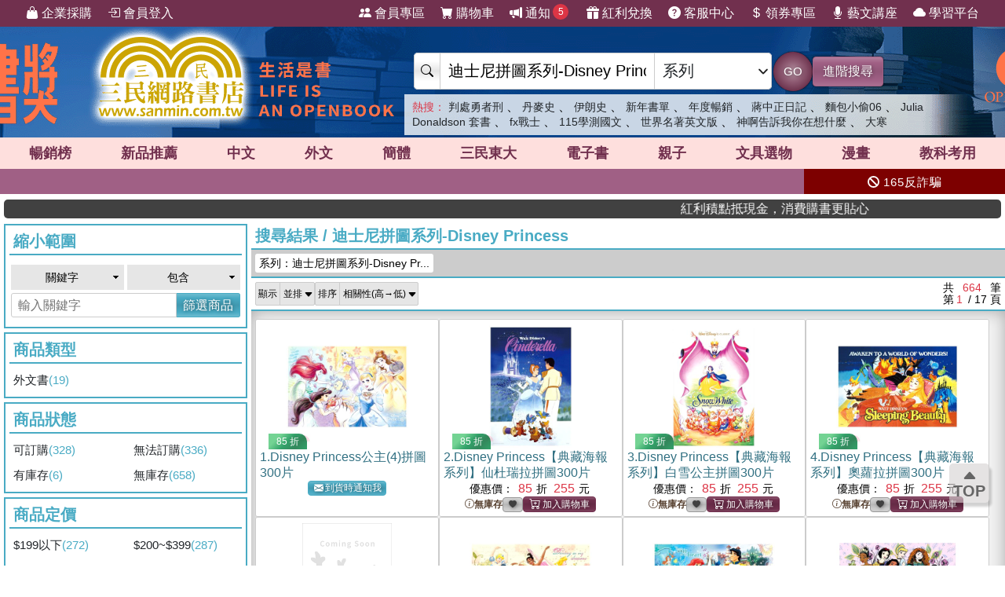

--- FILE ---
content_type: text/html; charset=utf-8
request_url: https://www.sanmin.com.tw/search?ct=SER&qu=%E8%BF%AA%E5%A3%AB%E5%B0%BC%E6%8B%BC%E5%9C%96%E7%B3%BB%E5%88%97-Disney%20Princess
body_size: 28988
content:
<!DOCTYPE html>

<html lang="zh-hant">
<head>
    <!--EC101-->
    <script>
        var ServerName = 'EC101';
    </script>
        <script>
            (function (w, d, s, l, i) {
                w[l] = w[l] || []; w[l].push({
                    'gtm.start':
                        new Date().getTime(), event: 'gtm.js'
                }); var f = d.getElementsByTagName(s)[0],
                    j = d.createElement(s), dl = l != 'dataLayer' ? '&l=' + l : ''; j.async = true; j.src =
                        'https://www.googletagmanager.com/gtm.js?id=' + i + dl; f.parentNode.insertBefore(j, f);
            })(window, document, 'script', 'sanminCrossDomain', 'GTM-KW5B62Q');


            //GA4 start
            (function (w, d, s, l, i) {
                w[l] = w[l] || []; w[l].push({
                    'gtm.start':
                        new Date().getTime(), event: 'gtm.js'
                }); var f = d.getElementsByTagName(s)[0],
                    j = d.createElement(s), dl = l != 'dataLayer' ? '&l=' + l : ''; j.async = true; j.src =
                        'https://www.googletagmanager.com/gtm.js?id=' + i + dl; f.parentNode.insertBefore(j, f);
            })(window, document, 'script', 'dataLayer', 'GTM-WRTLJFF');</script>
    <meta http-equiv="Content-Type" content="text/html; charset=utf-8" />
    <meta name="viewport" content="width=device-width, initial-scale=1.0 , minimum-scale=1, maximum-scale=1, viewport-fit=cover" />

    
    <meta http-equiv="Content-Language" content="zh-tw">
    <meta http-equiv="X-UA-Compatible" content="IE=edge" />
    <title>&#36842;&#22763;&#23612;&#25340;&#22294;&#31995;&#21015;-Disney Princess - &#19977;&#27665;&#32178;&#36335;&#26360;&#24215;</title>
    <meta name="keywords" content="&#36842;&#22763;&#23612;&#25340;&#22294;&#31995;&#21015;-Disney Princess">
    <meta name="description" content="&#25628;&#23563;&#32080;&#26524; - &#36842;&#22763;&#23612;&#25340;&#22294;&#31995;&#21015;-Disney Princess&#12290;&#19977;&#27665;&#32178;&#36335;&#26360;&#24215;&#25552;&#20379;&#32321;&#39636;&#12289;&#31777;&#39636;&#12289;&#22806;&#25991;&#26360;&#12289;&#25919;&#24220;/&#22823;&#23416;&#20986;&#29256;&#30334;&#33836;&#31278;&#26360;&#31821;&#12289;&#25991;&#20855;&#29983;&#27963;&#31150;&#21697;&#31561;&#36984;&#38917;&#36092;&#36023;&#65292;&#21450;&#20225;&#26989;&#25505;&#36092;&#12289;&#28023;&#22806;&#37197;&#36865;&#12289;&#36229;&#21830;&#21462;&#36008;&#31561;&#22810;&#27171;&#26381;&#21209;&#65292;&#35731;&#24859;&#26360;&#20154;&#30433;&#24773;&#24736;&#28216;&#26044;&#28961;&#28079;&#30340;&#26360;&#28023;&#12290;">
    <meta name="title" content="&#36842;&#22763;&#23612;&#25340;&#22294;&#31995;&#21015;-Disney Princess - &#19977;&#27665;&#32178;&#36335;&#26360;&#24215;" />
    <meta property="og:title" content="&#36842;&#22763;&#23612;&#25340;&#22294;&#31995;&#21015;-Disney Princess - &#19977;&#27665;&#32178;&#36335;&#26360;&#24215;" />
    <meta property="og:image" content="https://cdnec.sanmin.com.tw/images/logo512x256_bg.png" />
    <meta property="og:description" content="&#25628;&#23563;&#32080;&#26524; - &#36842;&#22763;&#23612;&#25340;&#22294;&#31995;&#21015;-Disney Princess&#12290;&#19977;&#27665;&#32178;&#36335;&#26360;&#24215;&#25552;&#20379;&#32321;&#39636;&#12289;&#31777;&#39636;&#12289;&#22806;&#25991;&#26360;&#12289;&#25919;&#24220;/&#22823;&#23416;&#20986;&#29256;&#30334;&#33836;&#31278;&#26360;&#31821;&#12289;&#25991;&#20855;&#29983;&#27963;&#31150;&#21697;&#31561;&#36984;&#38917;&#36092;&#36023;&#65292;&#21450;&#20225;&#26989;&#25505;&#36092;&#12289;&#28023;&#22806;&#37197;&#36865;&#12289;&#36229;&#21830;&#21462;&#36008;&#31561;&#22810;&#27171;&#26381;&#21209;&#65292;&#35731;&#24859;&#26360;&#20154;&#30433;&#24773;&#24736;&#28216;&#26044;&#28961;&#28079;&#30340;&#26360;&#28023;&#12290;" />
    <meta property="og:site_name" content="三民網路書店">
    <meta property="og:type" content="product">
    <meta property="fb:app_id" content="127530673941764" />
    <meta property="og:url" content="https://www.sanmin.com.tw/search?ser=&#36842;&#22763;&#23612;&#25340;&#22294;&#31995;&#21015;-Disney Princess">
    <meta name="theme-color" content="#71304e">
    


    <link rel="canonical" href="https://www.sanmin.com.tw/search?ser=&#36842;&#22763;&#23612;&#25340;&#22294;&#31995;&#21015;-Disney Princess">
    <link rel="shortcut icon" href="/sanmin.ico" type="image/x-icon" />


    <link href="//cdnec.sanmin.com.tw/images/apple-icon-144x144.png" rel="apple-touch-icon" sizes="144x144" />
    <link href="//cdnec.sanmin.com.tw/images/apple-touch-icon-precomposed.png" rel="apple-touch-icon" sizes="144x144" />
    <link rel="apple-touch-startup-image" href="//cdnec.sanmin.com.tw/images/logo512x512.png">

        <link rel="manifest" href="/file/manifest.json">



    <link rel="stylesheet" type="text/css" href="/css/rwd/index.min.css?v=20150507" />

    <link href="/css/rwd/search.css?v=20150507" rel="stylesheet">


    <link href="/scripts/swiper/swiper.min.css?v=20150507" rel="stylesheet" />

    <link rel="stylesheet" href="https://cdn.jsdelivr.net/npm/bootstrap-icons@1.11.0/font/bootstrap-icons.css" />
    <link rel="stylesheet" href="https://cdnjs.cloudflare.com/ajax/libs/font-awesome/6.4.0/css/all.min.css">

    <script src="/scripts/jquery-3.3.1.min.js"></script>

    <script src="/scripts/jquery-1.12.2.min.js"></script>

    <link href="/content/bootstrap.min.css" rel="stylesheet">
    <script src="/scripts/bootstrap.bundle.min.js"></script>



    <link rel="stylesheet" type="text/css" href="/css/sanminstyle.min.css?v=20150507">

    <script src="/bundles/modernizr?v=y-OkCB4hx16IFpwpA_jQzKGgH8SuShPlzPA-enZXywg1"></script>






        <script>
            //Google Ads GTM
            (function (w, d, s, l, i) {
                w[l] = w[l] || []; w[l].push({
                    'gtm.start':
                        new Date().getTime(), event: 'gtm.js'
                }); var f = d.getElementsByTagName(s)[0],
                    j = d.createElement(s), dl = l != 'dataLayer' ? '&l=' + l : ''; j.async = true; j.src =
                        'https://www.googletagmanager.com/gtm.js?id=' + i + dl; f.parentNode.insertBefore(j, f);
            })(window, document, 'script', 'dataLayer', 'GTM-M6JLBWT');
        </script>


    <script src="https://unpkg.com/vue@3.4.4/dist/vue.global.js"></script>
</head>
<body class="bg-white">


        <!-- Google Tag Manager (noscript) -->
        <noscript>
            <iframe src="https://www.googletagmanager.com/ns.html?id=GTM-KW5B62Q"
                    height="0" width="0" style="display:none;visibility:hidden"></iframe>
        </noscript>
        <noscript>
            <iframe src="https://www.googletagmanager.com/ns.html?id=GTM-KDZ6V9D"
                    height="0" width="0" style="display:none;visibility:hidden"></iframe>
        </noscript>
        <!-- End Google Tag Manager (noscript) -->




    <div class="SearchTip"><ul class="TipWord"></ul></div>
    <div class="ImgTip" style="display:none;"><img src="//cdnec.sanmin.com.tw/images/nobook.gif" width="200" alt="" /></div>



    <div id="LayoutHistory" class="ProductHistory shadow">
        <input id="HistoryHide" type="checkbox" v-model="hide">
        <div class="Title"><label for="HistoryHide" class="MobileHide p5"><i class="bi bi-clock-history"></i></label><label for="HistoryHide" v-if="hide==false" class="">瀏覽紀錄</label></div>
        <div class="swiper-container SwiperVertical HistorySilder CheckedHide">
            <div class="swiper-wrapper ">
                <div class="swiper-slide" v-for="a in log">
                    <div class="CoverBox w-100 h-100 mw150">
                        <a :href="'/product/index/'+a.id" :title="htmlDecode(a.name)" @click="hide=true"><img :data-src="a.src" src="//cdnec.sanmin.com.tw/images/1px.gif" :alt="htmlDecode(a.name)"></a>
                    </div>
                </div>
            </div>
            <div class="swiper-button-prev"></div>
            <div class="swiper-button-next"></div>
        </div>
    </div>

    <div id="gotop" class="">
        <i class="bi bi-caret-up-fill"></i><br>
        TOP
    </div>

    <div class="layout" id="layout">



<header>
    <!--頁首選單 full screen -->
    <div class="mainMenu">
        <div class="leftMenu">
            <ul class="main-left-menu">
                <li>
                    <a href="/static/businesscustomer">
                        <i class="bi bi-handbag-fill"></i> 企業採購
                    </a>
                </li>
                    <li> <a href="javascript:;" onclick="Login();"> <i class="bi bi-box-arrow-in-right"></i> 會員登入 </a> </li>
            </ul>
        </div>
        <div class="rightMenu">
            <ul class="main-right-menu">

                <li> <a href="/member/index"> <i class="bi bi-people-fill"></i> 會員專區 </a> </li>
                <li> <a href="/shopping/car"> <i class="bi bi-cart-fill"></i> 購物車<span class="CartQty  bubble count0">0</span></a> </li>

                <li class="">
                    <a href="javascript:MsgHub();" class=" position-relative">
                        <i class="bi bi-megaphone-fill"></i> 通知<span class="MsgQty bubble count0">0</span>
                    </a>
                </li>

                <li> <a href="/promote/bonus"> <i class="bi bi-gift-fill"></i> 紅利兌換 </a> </li>
                <li> <a href="/home/faq"> <i class="bi bi-question-circle-fill"></i> 客服中心 </a> </li>
                <li>
                    
                    <a href="/coupon/index/">  <i class="bi bi-currency-dollar"></i> 領券專區</a>

                </li>
                <li class="d-none d-xl-inline-block"> <a href="//activity.sanmin.com.tw/promotions/event/122103sanmin/index" target="_blank"> <i class="bi bi-mic-fill"></i> 藝文講座 </a> </li>
                <li class="d-none d-xl-inline-block"> <a href="https://elearning.sanmin.com.tw/" target="_blank"> <i class="bi bi-cloud-fill"></i> 學習平台 </a> </li>

            </ul>
        </div>
    </div>
    <!-- end 頁首選單 full screen -->
    <!-- 頁首按鈕 mobile -->
    <div class="MobileHeader">

        <div class="iconBtn SideMenuBtn ">
            <i class="bi bi-list"></i>
        </div>
        <label class="iconBtn" for="MobileSearchSwitch">
            <i class="bi bi-search"></i>
        </label>

        <a class="Logo" href="/">
            <img src="https://cdnec.sanmin.com.tw/images/mobileLogo_g.png" alt="三民網路書店">

        </a>

        <div class="iconBtn position-relative">
            <i class="bi bi-megaphone-fill" onclick="MsgHub()"></i>
            <span class="bubble MsgQty count0">0</span>
        </div>

        <a class="iconBtn" href="/shopping/car">
            <i class="bi bi-cart-fill"></i>
            <span class="bubble CartQty count0">0</span>
        </a>
    </div>
    <!-- end 頁首按鈕 mobile -->
</header>

<!-- logo & 搜尋欄 -->
<div style="width:100%;margin:0 auto;" class="topBgHead">
        <div style="background:url(https://cdnec.sanmin.com.tw/images/ec/2755125.gif) no-repeat top;" class="HeadImg">
            <table style="max-width:1055px;margin:0 auto;height: 145px;width: 100%;">
                <tr>
                    <td style="width:20%;height:145px;"><a href="/" style="width:100%;height:145px;"></a></td>
                    <td style="width:18%;height:145px;"><a href="https://activity.sanmin.com.tw/promotions/2025/2025sanmintop/index" target="_blank" style="width:100%;height:145px;"></a></td>
                    <td></td>
                </tr>
            </table>
        </div>
        <div style="background:url(https://cdnec.sanmin.com.tw/images/ec/2742209.gif) no-repeat top;" class="HeadImg">
            <table style="max-width:1055px;margin:0 auto;height: 145px;width: 100%;">
                <tr>
                    <td style="width:20%;height:145px;"><a href="/" style="width:100%;height:145px;"></a></td>
                    <td style="width:18%;height:145px;"><a href="https://activity.sanmin.com.tw/promotions/2025/2026sanmin/index" target="_blank" style="width:100%;height:145px;"></a></td>
                    <td></td>
                </tr>
            </table>
        </div>
        <div style="background:url(https://cdnec.sanmin.com.tw/images/ec/2755343.gif) no-repeat top;" class="HeadImg">
            <table style="max-width:1055px;margin:0 auto;height: 145px;width: 100%;">
                <tr>
                    <td style="width:20%;height:145px;"><a href="/" style="width:100%;height:145px;"></a></td>
                    <td style="width:18%;height:145px;"><a href="https://activity.sanmin.com.tw/promotions/2026/0101newyear/index" target="_blank" style="width:100%;height:145px;"></a></td>
                    <td></td>
                </tr>
            </table>
        </div>
        <div style="background:url(https://cdnec.sanmin.com.tw/images/ec/2751623.gif) no-repeat top;" class="HeadImg">
            <table style="max-width:1055px;margin:0 auto;height: 145px;width: 100%;">
                <tr>
                    <td style="width:20%;height:145px;"><a href="/" style="width:100%;height:145px;"></a></td>
                    <td style="width:18%;height:145px;"><a href="https://activity.sanmin.com.tw/promotions/2025/1215openbook/index" target="_blank" style="width:100%;height:145px;"></a></td>
                    <td></td>
                </tr>
            </table>
        </div>
</div>
<input type="checkbox" id="MobileSearchSwitch" />
<div class="topBgArea">
    <div class="LogoSearch">

        <div class="Logo">

        </div>
        <div class="SearchBar " style=" z-index: 1;">
            <form id="SearchForm" name="SearchForm" action="/search/" method="get" onsubmit="return searchcheck('ct','qu');">
                <div class="SearchCtrl">
                    <div class="CtrlGroup">
                        <span class=""><i class="bi bi-search"></i></span>
                        <input type="text" class="" id="qu" name="qu" placeholder="搜尋" value="" required="" autocomplete="off">
                        <select class=" text-dark" id="ct">
                                <option value="k">&#20840;&#37096;</option>
                                <option value="n">&#21830;&#21697;&#21517;&#31281;</option>
                                <option value="isbn">ISBN</option>
                                <option value="au">&#20316;&#32773;</option>
                                <option value="pu">&#20986;&#29256;&#31038;/&#21697;&#29260;</option>
                                <option value="po">&#20419;&#37559;&#27963;&#21205;</option>
                                <option value="ac">&#26360;&#23637;</option>
                                <option value="vol">&#21474;&#26360;</option>
                                <option value="ser">&#31995;&#21015;</option>
                                <option value="tag">&#27161;&#31844;</option>
                                <option value="sp">&#20195;&#30908;</option>
                                <option value="id">&#21830;&#21697;&#20195;&#30908;</option>
                                <option value="cid">&#21830;&#21697;&#39208;&#20998;&#39006;</option>
                                <option value="t">&#32321;&#39636;&#26360;</option>
                                <option value="s">&#31777;&#39636;&#26360;</option>
                                <option value="a">&#22806;&#25991;&#26360;</option>
                                <option value="e">&#38651;&#23376;&#26360;</option>
                                <option value="h">&#28207;&#29256;&#26360;</option>
                                <option value="p">&#25991;&#20855;&#36984;&#29289;</option>
                                <option value="b">&#32005;&#21033;&#20812;&#25563;</option>
                        </select>
                    </div>
                    <button class="btn btn-search btn-sanmin-r" type="submit">GO</button>
                    <a class="btn btn-pruple" href="/search/advance/">進階搜尋</a>
                </div>
            </form>

            <div class="hot-search">
                <h2 class="text-danger d-inline  fs-14">熱搜：</h2>
                    <h3 class=""><a href="https://www.sanmin.com.tw/search?fq=net:1&amp;vs=grid&amp;po=%e5%88%a4%e8%99%95%e5%8b%87%e8%80%85%e5%88%91%e7%b3%bb%e5%88%97%e6%9b%b8%e5%b1%95" target="_blank" class=" text-dark">&#21028;&#34389;&#21191;&#32773;&#21009;</a></h3>
                    <span>&#12289;</span>
                    <h3 class=""><a href="https://www.sanmin.com.tw/product/index/010451269" target="_blank" class=" text-dark">&#20025;&#40613;&#21490;</a></h3>
                    <span>&#12289;</span>
                    <h3 class=""><a href="https://www.sanmin.com.tw/product/index/007720884" target="_blank" class=" text-dark">&#20234;&#26391;&#21490;</a></h3>
                    <span>&#12289;</span>
                    <h3 class=""><a href="https://activity.sanmin.com.tw/promotions/2026/0101newyear/index" target="_blank" class=" text-dark">&#26032;&#24180;&#26360;&#21934;</a></h3>
                    <span>&#12289;</span>
                    <h3 class=""><a href="https://activity.sanmin.com.tw/promotions/2025/2025sanmintop/index" target="_blank" class=" text-dark">&#24180;&#24230;&#26274;&#37559;</a></h3>
                    <span>&#12289;</span>
                    <h3 class=""><a href="https://www.sanmin.com.tw/search?k=%E8%94%A3%E4%B8%AD%E6%AD%A3%E6%97%A5%E8%A8%98&amp;fp=%E6%B0%91%E5%9C%8B%E6%AD%B7%E5%8F%B2%E6%96%87%E5%8C%96%E5%AD%B8%E7%A4%BE&amp;ls=ed" target="_blank" class=" text-dark">&#34083;&#20013;&#27491;&#26085;&#35352;</a></h3>
                    <span>&#12289;</span>
                    <h3 class=""><a href="https://www.sanmin.com.tw/product/index/015082855" target="_blank" class=" text-dark">&#40629;&#21253;&#23567;&#20599;06</a></h3>
                    <span>&#12289;</span>
                    <h3 class=""><a href="https://www.sanmin.com.tw/product/index/009470130" target="_blank" class=" text-dark">Julia Donaldson &#22871;&#26360;</a></h3>
                    <span>&#12289;</span>
                    <h3 class=""><a href="https://www.sanmin.com.tw/search?n=FX%E6%88%B0%E5%A3%AB%E4%B9%85%E7%95%99%E7%BE%8E&amp;pt=t&amp;vs=list&amp;fp=%E5%8F%B0%E7%81%A3%E8%A7%92%E5%B7%9D" target="_blank" class=" text-dark">fx&#25136;&#22763;</a></h3>
                    <span>&#12289;</span>
                    <h3 class=""><a href="https://www.sanmin.com.tw/search?n=%E5%AD%B8%E6%B8%AC%E5%9C%8B%E6%96%87&amp;pt=t&amp;net=true&amp;vs=list&amp;ls=ed" target="_blank" class=" text-dark">115&#23416;&#28204;&#22283;&#25991;</a></h3>
                    <span>&#12289;</span>
                    <h3 class=""><a href="https://activity.sanmin.com.tw/promotions/2026/0115wseducation/index" target="_blank" class=" text-dark">&#19990;&#30028;&#21517;&#33879;&#33521;&#25991;&#29256;</a></h3>
                    <span>&#12289;</span>
                    <h3 class=""><a href="https://activity.sanmin.com.tw/promotions/2026/0115prayers/index" target="_blank" class=" text-dark">&#31070;&#21834;&#21578;&#35380;&#25105;&#20320;&#22312;&#24819;&#20160;&#40636;</a></h3>
                    <span>&#12289;</span>
                    <h3 class=""><a href="https://www.sanmin.com.tw/search?n=%E8%A1%80%E5%A3%93&amp;pt=t&amp;net=true&amp;vs=list&amp;ls=ed" target="_blank" class=" text-dark">&#22823;&#23506;</a></h3>
                    <span></span>
            </div>
        </div>

    </div>
</div>

<!--商品館 -->
<div class="TopNavMenu ">
    <div class="content p0">
        <div class="NavLink">
            <ul>
                <li cid="TO"><a href="/promote/top">暢銷榜</a></li>
                <li cid="HB"><a href="/promote/hotbook">新品<sapn class="d-none d-md-inline">推薦</sapn></a></li>
                <li cid="TC"><a href="/promote/library">中文</a></li>
                <li cid="TE"><a href="/promote/originaltext">外文</a></li>
                <li cid="NN"><a href="/promote/china">簡體</a></li>
                <li cid="SA"><a href="/promote/sanmin">三民東大</a></li>
                <li cid="EB"><a href="/promote/ebook">電子書</a></li>
                <li cid="CH"><a href="/promote/child">親子</a></li>
                <li cid="PP"><a href="/promote/stationery">文具選物</a></li>
                <li cid="CM"><a href="/promote/comic">漫畫</a></li>
                <li cid="TL"><a href="/promote/exam">教科考用</a></li>
            </ul>
        </div>
        <label class="Collapse"><input type="checkbox" /> <i></i></label>
    </div>
    <div class="ClassMenuPC">
        <div class="Border">
            <div class="Menu pruple colorscrollbar"></div>
        </div>
    </div>
</div>



<!-- 跑馬燈 full screen -->
<div class="topNews ">
    <style>
    .topNewsLeft {
        position: relative;
        overflow: hidden; /* 超出範圍的部份要隱藏 */     
       line-height:32px;
       
    }
    .topNewsLeft li{
         line-height:30px;   
         padding:0;
         margin:0;
         white-space: nowrap; 
    }
    .topNews>a{
        color:white;
    }
</style>


   <div id="topNewsLeft" class="topNewsLeft">
       <ul style="position:absolute;top:0px;">

       </ul>
</div>

<script>
    $(function () {
        var $topNewsLeft = $('#topNewsLeft'),
               $newsul = $topNewsLeft.find('ul'),
               newscount = $newsul.find('li').length,
               pause = false,
               idx = 0;
        $topNewsLeft.mouseover(function () {
            pause = true;
        }).mouseout(function () {
            pause = false;
        });
        function topNews() {
            if (!pause) {
                $newsul.stop().animate({ top: idx * -32 });
                idx += 1;
                if (idx >= newscount) {
                    idx = 0;
                }
            }
            setTimeout(topNews, 5000);
        }
        topNews();
    })
</script>
   


    <div class="topNewsRight">
        <a href="/static/TermsSecurity">
            <p>
                <i class="fas fa-ban"></i> 165反詐騙
            </p>
        </a>
    </div>
</div>

    <div class="content " style="padding:0px 5px;">
        <marquee onclick="Go('https://activity.sanmin.com.tw/promotions/event/bonuspoints/index')" style="background-color:#414141;color:#fff;border-radius:5px;font-weight:100;cursor:pointer;"><span class="glyphicon glyphicon-bullhorn"></span> 紅利積點抵現金，消費購書更貼心</marquee>
    </div>





            <div id="Body" class="w-100 relative">





<style>
    .searchLayout .ProductView em {
        background-color: #fee904;
        border-radius: 2px;
    }

    .icon-1 {
        margin-top: 10px;
    }



    .frameBorderLayout1 h3 {
        color: var(--blue1);
    }
    /*    #ShowFilter:checked ~ *{
        display:none;
    }*/


</style>




<input id="PageUrl" type="hidden" value="/search?ser=迪士尼拼圖系列-Disney Princess" />

<div class="content p0">

    <div class="searchLayout">
            <input type="checkbox" id="ShowFilter" class="FeatureSwitch" />
            <div id="FilterMenu" class="col-lg-3 condLeft px5-lg">

                <div class="bg-white">
                    <div class="p5 d-block d-lg-none fs-20 text-blue2 text-center border-bottom ">
                        篩選商品
                    </div>


                    <div class="scroller">

                            <div class="condition ">
                                <div class="TitleUnderline color-blue2">縮小範圍</div>
                                <div class="p5">
                                    <form onsubmit="return ReSearch('');" action="/">
                                        <div class="row">
                                            <div class="col-6 p2 ">
                                                <select class="m0 searchStyle searchSelectStyle w-100" name="" id="sel_qu1">
                                                    <option value="k">關鍵字</option>
                                                    <option value="n">商品名稱</option>                        
                                                    <option value="au">作者</option>
                                                    <option value="pu">出版社/品牌</option>
                                                </select>
                                            </div>
                                            <div class="col-6 p2">
                                                <select class="m0 w-100 searchStyle searchSelectStyle" name="" id="sel_qu2">
                                                    <option value="AND">包含</option>
                                                    <option value="ANDNOT">排除</option>
                                                </select>
                                            </div>
                                            <div class="col-12 p0">
                                                <div class="CtrlGroup">
                                                    <input  type="text" placeholder="輸入關鍵字" id="txt_qu">
                                                    <button class="btn btn-blue2" id="Btn_search" type="submit">篩選商品</button>
                                                </div>
                                            </div>
                                        </div>
                                    </form>
                                </div>
                            </div>

                                    <div class="condition mb5">                       
                    
                                                <div class="TitleUnderline color-blue2">&#21830;&#21697;&#39006;&#22411;</div>         
                                                
                                                <div class="row row-cols-2">
                                                        <div class="col  "><a href="/search?ser=迪士尼拼圖系列-Disney Princess&pt=a">&#22806;&#25991;&#26360; <span class="Count">(19)</span>                                                                                                                                                                                                      
                                                               </a></div>
                                                </div>
                                         

                    
                                    </div>
                                    <div class="condition mb5">                       
                    
                                                <div class="TitleUnderline color-blue2">&#21830;&#21697;&#29376;&#24907;</div>         
                                                
                                                <div class="row row-cols-2">
                                                        <div class="col  "><a href="/search?ser=迪士尼拼圖系列-Disney Princess&net=true">&#21487;&#35330;&#36092; <span class="Count">(328)</span>                                                                                                                                                                                                      
                                                               </a></div>
                                                        <div class="col  "><a href="/search?ser=迪士尼拼圖系列-Disney Princess&net=false">&#28961;&#27861;&#35330;&#36092; <span class="Count">(336)</span>                                                                                                                                                                                                      
                                                               </a></div>
                                                        <div class="col  "><a href="/search?ser=迪士尼拼圖系列-Disney Princess&gro=true">&#26377;&#24235;&#23384; <span class="Count">(6)</span>                                                                                                                                                                                                      
                                                               </a></div>
                                                        <div class="col  "><a href="/search?ser=迪士尼拼圖系列-Disney Princess&gro=false">&#28961;&#24235;&#23384; <span class="Count">(658)</span>                                                                                                                                                                                                      
                                                               </a></div>
                                                </div>
                                         

                    
                                    </div>
                                    <div class="condition mb5">                       
                    
                                                <div class="TitleUnderline color-blue2">&#21830;&#21697;&#23450;&#20729;</div>         
                                                
                                                <div class="row row-cols-2">
                                                        <div class="col  "><a href="/search?ser=迪士尼拼圖系列-Disney Princess&pd=*-199">$199&#20197;&#19979; <span class="Count">(272)</span>                                                                                                                                                                                                      
                                                               </a></div>
                                                        <div class="col  "><a href="/search?ser=迪士尼拼圖系列-Disney Princess&pd=200-399">$200~$399 <span class="Count">(287)</span>                                                                                                                                                                                                      
                                                               </a></div>
                                                        <div class="col  "><a href="/search?ser=迪士尼拼圖系列-Disney Princess&pd=400-599">$400~$599 <span class="Count">(43)</span>                                                                                                                                                                                                      
                                                               </a></div>
                                                        <div class="col  "><a href="/search?ser=迪士尼拼圖系列-Disney Princess&pd=600-799">$600~$799 <span class="Count">(50)</span>                                                                                                                                                                                                      
                                                               </a></div>
                                                        <div class="col  "><a href="/search?ser=迪士尼拼圖系列-Disney Princess&pd=800-*">$800&#20197;&#19978; <span class="Count">(12)</span>                                                                                                                                                                                                      
                                                               </a></div>
                                                </div>
                                         

                    
                                    </div>
                                    <div class="condition mb5">                       
                    
                                                <div class="TitleUnderline color-blue2">&#20986;&#29256;&#26085;&#26399;</div>         
                                                
                                                <div class="row row-cols-2">
                                                        <div class="col  "><a href="/search?ser=迪士尼拼圖系列-Disney Princess&dt=4y">2022~2023 <span class="Count">(134)</span>                                                                                                                                                                                                      
                                                               </a></div>
                                                        <div class="col  "><a href="/search?ser=迪士尼拼圖系列-Disney Princess&dt=6y">2020~2021 <span class="Count">(154)</span>                                                                                                                                                                                                      
                                                               </a></div>
                                                        <div class="col  "><a href="/search?ser=迪士尼拼圖系列-Disney Princess&dt=8y">2018~2019 <span class="Count">(139)</span>                                                                                                                                                                                                      
                                                               </a></div>
                                                        <div class="col  "><a href="/search?ser=迪士尼拼圖系列-Disney Princess&dt=9y">2017&#24180;&#20197;&#21069; <span class="Count">(237)</span>                                                                                                                                                                                                      
                                                               </a></div>
                                                </div>
                                         

                    
                                    </div>
                                    <div class="condition mb5">                       
                    
                                                <div class="TitleUnderline color-blue2">&#35037;&#35330;&#26041;&#24335;</div>         
                                                
                                                <div class="row row-cols-2">
                                                        <div class="col  "><a href="/search?ser=迪士尼拼圖系列-Disney Princess&pk=0">&#24179;&#35037; <span class="Count">(12)</span>                                                                                                                                                                                                      
                                                               </a></div>
                                                        <div class="col  "><a href="/search?ser=迪士尼拼圖系列-Disney Princess&pk=1">&#31934;&#35037; <span class="Count">(5)</span>                                                                                                                                                                                                      
                                                               </a></div>
                                                        <div class="col  "><a href="/search?ser=迪士尼拼圖系列-Disney Princess&pk=2">&#32218;&#35037; <span class="Count">(1)</span>                                                                                                                                                                                                      
                                                               </a></div>
                                                        <div class="col  "><a href="/search?ser=迪士尼拼圖系列-Disney Princess&pk=4">&#30418;&#35037; <span class="Count">(485)</span>                                                                                                                                                                                                      
                                                               </a></div>
                                                        <div class="col  "><a href="/search?ser=迪士尼拼圖系列-Disney Princess&pk=6">&#26377;&#32882;&#26360; <span class="Count">(1)</span>                                                                                                                                                                                                      
                                                               </a></div>
                                                        <div class="col  "><a href="/search?ser=迪士尼拼圖系列-Disney Princess&pk=9">&#34955;&#35037; <span class="Count">(93)</span>                                                                                                                                                                                                      
                                                               </a></div>
                                                </div>
                                         

                    
                                    </div>
                                    <div class="condition mb5">                       
                    
                                                <div class="TitleUnderline color-blue2">&#20986;&#29256;&#31038;/&#21697;&#29260;</div>         
                                                
                                                <div class="row row-cols-1">
                                                        <div class="col  "><a href="/search?ser=迪士尼拼圖系列-Disney Princess&fp=百耘圖">&#30334;&#32792;&#22294; <span class="Count">(563)</span>                                                                                                                                                                                                      
                                                               </a></div>
                                                        <div class="col  "><a href="/search?ser=迪士尼拼圖系列-Disney Princess&fp=南寶興特價品">&#21335;&#23542;&#33288;&#29305;&#20729;&#21697; <span class="Count">(41)</span>                                                                                                                                                                                                      
                                                               </a></div>
                                                        <div class="col  "><a href="/search?ser=迪士尼拼圖系列-Disney Princess&fp=Disney">Disney <span class="Count">(34)</span>                                                                                                                                                                                                      
                                                               </a></div>
                                                        <div class="col  "><a href="/search?ser=迪士尼拼圖系列-Disney Princess&fp=Hal Leonard Corp">Hal Leonard Corp <span class="Count">(10)</span>                                                                                                                                                                                                      
                                                               </a></div>
                                                        <div class="col  "><a href="/search?ser=迪士尼拼圖系列-Disney Princess&fp=PARRAGON">PARRAGON <span class="Count">(3)</span>                                                                                                                                                                                                      
                                                               </a></div>
                                                        <div class="col  hide"><a href="/search?ser=迪士尼拼圖系列-Disney Princess&fp=Papercutz">Papercutz <span class="Count">(2)</span>                                                                                                                                                                                                      
                                                               </a></div>
                                                        <div class="col  hide"><a href="/search?ser=迪士尼拼圖系列-Disney Princess&fp=Audible Studios on Brilliance audio">Audible Studios on Brilliance audio <span class="Count">(1)</span>                                                                                                                                                                                                      
                                                               </a></div>
                                                        <div class="col  hide"><a href="/search?ser=迪士尼拼圖系列-Disney Princess&fp=Hachette Books">Hachette Books <span class="Count">(1)</span>                                                                                                                                                                                                      
                                                               </a></div>
                                                        <div class="col  hide"><a href="/search?ser=迪士尼拼圖系列-Disney Princess&fp=Random House Childrens Books">Random House Childrens Books <span class="Count">(1)</span>                                                                                                                                                                                                      
                                                               </a></div>
                                                        <div class="col  hide"><a href="/search?ser=迪士尼拼圖系列-Disney Princess&fp=Simon & Schuster Merchandise &">Simon &amp; Schuster Merchandise &amp; <span class="Count">(1)</span>                                                                                                                                                                                                      
                                                               </a></div>
                                                </div>
                                         

                    
                                                <div class="searchLinkStyle FilterBoxMore">
                                                    <button class="btn btn-blue2 lh-14 btn-block">More</button>
                                                    
                                                </div>
                                    </div>
                                    <div class="condition mb5">                       
                    
                                                <div class="TitleUnderline color-blue2">&#20316;&#32773;</div>         
                                                
                                                <div class="row row-cols-1">
                                                        <div class="col  "><a href="/search?ser=迪士尼拼圖系列-Disney Princess&fa=Hal Leonard Publishing Corporation (COR)">Hal Leonard Publishing Corporation (COR) <span class="Count">(10)</span>                                                                                                                                                                                                      
                                                               </a></div>
                                                        <div class="col  "><a href="/search?ser=迪士尼拼圖系列-Disney Princess&fa=Bruno Enna">Bruno Enna <span class="Count">(2)</span>                                                                                                                                                                                                      
                                                               </a></div>
                                                        <div class="col  "><a href="/search?ser=迪士尼拼圖系列-Disney Princess&fa=INC. DISNEY ENTERPRISES">INC. DISNEY ENTERPRISES <span class="Count">(2)</span>                                                                                                                                                                                                      
                                                               </a></div>
                                                        <div class="col  "><a href="/search?ser=迪士尼拼圖系列-Disney Princess&fa=Disney Books for Young Readers (COR)">Disney Books for Young Readers (COR) <span class="Count">(1)</span>                                                                                                                                                                                                      
                                                               </a></div>
                                                        <div class="col  "><a href="/search?ser=迪士尼拼圖系列-Disney Princess&fa=INC AND PIXAR DISNEY ENTERPRISES">INC AND PIXAR DISNEY ENTERPRISES <span class="Count">(1)</span>                                                                                                                                                                                                      
                                                               </a></div>
                                                        <div class="col  hide"><a href="/search?ser=迪士尼拼圖系列-Disney Princess&fa=Jim C. Hines/ Carol Monda (NRT)">Jim C. Hines/ Carol Monda (NRT) <span class="Count">(1)</span>                                                                                                                                                                                                      
                                                               </a></div>
                                                        <div class="col  hide"><a href="/search?ser=迪士尼拼圖系列-Disney Princess&fa=Josh Kushins/ Andrew Stanton (INT)/ Ryan Church (AFT)">Josh Kushins/ Andrew Stanton (INT)/ Ryan Church (AFT) <span class="Count">(1)</span>                                                                                                                                                                                                      
                                                               </a></div>
                                                        <div class="col  hide"><a href="/search?ser=迪士尼拼圖系列-Disney Princess&fa=Rita Balducci (ADP)">Rita Balducci (ADP) <span class="Count">(1)</span>                                                                                                                                                                                                      
                                                               </a></div>
                                                </div>
                                         

                    
                                                <div class="searchLinkStyle FilterBoxMore">
                                                    <button class="btn btn-blue2 lh-14 btn-block">More</button>
                                                    
                                                </div>
                                    </div>
                    </div>
                    <label class="d-block d-lg-none bg-sanmin pointer text-center p10" for="ShowFilter">關閉</label>
                </div>


            </div>
            <div class="col-lg-9 col-12">
                <div class="">
                        <div class="TitleUnderline color-blue2  mb0  px5">
                            <span>搜尋結果 </span> / <h1>&#36842;&#22763;&#23612;&#25340;&#22294;&#31995;&#21015;-Disney Princess</h1>                      

                            <span class="MobileClass  d-lg-none  ">
                                <label class="ClassBtn " for="ShowFilter">
                                    <i class="fas fa-filter"></i> 篩選
                                </label>
                            </span>
                        </div>


                    <div class="bg-gray border-blue2 border-bottom-2px">
                        <div class="SearchKeyword noselect">             
                                    <a title="&#31995;&#21015;&#65306;&#36842;&#22763;&#23612;&#25340;&#22294;&#31995;&#21015;-Disney Princess">&#31995;&#21015;&#65306;&#36842;&#22763;&#23612;&#25340;&#22294;&#31995;&#21015;-Disney Pr...</a>

                          


                        </div>
                    </div>
                </div>

                <div class="">          
                    

<style>
</style>

    <div class="TitleSticky color-blue2">

        <div class="Ctrls">
            <div class="flex1">
                            <label class="selectgroup" for="vs">
                <span>顯示</span>
                <select class="" name="vs" id="vs" onchange="onchangeNav(this.value)">
                    <option selected value="/search?ser=&#36842;&#22763;&#23612;&#25340;&#22294;&#31995;&#21015;-Disney Princess&amp;vs=grid&amp;pi=1">並排</option>
                    <option  value="/search?ser=&#36842;&#22763;&#23612;&#25340;&#22294;&#31995;&#21015;-Disney Princess&amp;vs=list&amp;pi=1">列表</option>
                </select>
                <i class="bi bi-caret-down-fill"></i>
            </label>
<label class="selectgroup" for="SearchSort">
    <span>排序</span>
    <select class="SearchSort" id="SearchSort" onchange="onchangeNav(this.value)">
            <option value="/search?ser=&#36842;&#22763;&#23612;&#25340;&#22294;&#31995;&#21015;-Disney Princess&amp;ls=sd" selected>&#30456;&#38364;&#24615;(&#39640;&#8594;&#20302;)</option>
            <option value="/search?ser=&#36842;&#22763;&#23612;&#25340;&#22294;&#31995;&#21015;-Disney Princess&amp;ls=sa" >&#30456;&#38364;&#24615;(&#20302;&#8594;&#39640;)</option>
            <option value="/search?ser=&#36842;&#22763;&#23612;&#25340;&#22294;&#31995;&#21015;-Disney Princess&amp;ls=ed" >&#20986;&#29256;&#26085;(&#26032;&#8594;&#33290;)</option>
            <option value="/search?ser=&#36842;&#22763;&#23612;&#25340;&#22294;&#31995;&#21015;-Disney Princess&amp;ls=ea" >&#20986;&#29256;&#26085;(&#33290;&#8594;&#26032;)</option>
            <option value="/search?ser=&#36842;&#22763;&#23612;&#25340;&#22294;&#31995;&#21015;-Disney Princess&amp;ls=pd" >&#23450;&#20729;(&#39640;&#8594;&#20302;)</option>
            <option value="/search?ser=&#36842;&#22763;&#23612;&#25340;&#22294;&#31995;&#21015;-Disney Princess&amp;ls=pa" >&#23450;&#20729;(&#20302;&#8594;&#39640;)</option>
    </select>
    <i class="bi bi-caret-down-fill"></i>
</label>

            </div>
            <div class="PageInfo" onclick="GoTop();">
                <div>
                    <span>共</span>
                    <span class="text-danger">664</span> <span>筆</span>
                </div>
                <div>
                    <span>第</span><span><span class="text-danger">1</span> / 17 <span></span>頁</span>
                </div>


            </div>
        </div>
    </div>

    <div class="ProductView ">
        <div class="gridview">
                    <div class="Prod">
                                <div id="Prod012280350" class="sProduct">
            <div class="Cover">
                    <div class="CoverBox h160">
        <a href="/product/index/012280350" target="_parent">
            <img class="lazyload" src="//cdnec.sanmin.com.tw/images/loading1.gif" data-src="https://cdnec.sanmin.com.tw/product_images/048/048450975.jpg" alt="Disney Princess&#20844;&#20027;(4)&#25340;&#22294;300&#29255;" onerror="noimage(this)" />
        </a>
        <div class="Labels">
            
                    </div>
                <div class="ProdDiscountLabel color-emerald">85 折</div>


            <div class="StatusIocn">
            </div>
                    </div>

            </div>
            <div class="Info">
                <div class="Title ">
                    <a href="/product/index/012280350" target="_parent">1.<h3>Disney Princess公主(4)拼圖300片</h3></a>
                </div>
                <div class="Attribute">
                            <span class="Publisher"><b>品牌：</b><span class="text-green"><a href="/search?pu=%e7%99%be%e8%80%98%e5%9c%96">百耘圖</a>&nbsp;</span></span>
                                            <span class="Pack MobileHide nowrap"><b>裝訂：</b>&#30418;&#35037;</span>
                                    </div>





                <div class="PriceCart noselect  "  data-tip="&#32570;&#36008;&#28961;&#27861;&#35330;&#36092;">
                <div class="CollectCart">



                        <a class="btn btn-blue2 " href="/shopping/bookcall/012280350"><i class="bi bi-envelope-fill"></i> 到貨時通知我</a>

                </div>
                </div>
            </div>
        </div>

                    </div>
                    <div class="Prod">
                                <div id="Prod010961769" class="sProduct">
            <div class="Cover">
                    <div class="CoverBox h160">
        <a href="/product/index/010961769" target="_parent">
            <img class="lazyload" src="//cdnec.sanmin.com.tw/images/loading1.gif" data-src="https://cdnec.sanmin.com.tw/product_images/048/048450884.jpg" alt="Disney Princess&#12304;&#20856;&#34255;&#28023;&#22577;&#31995;&#21015;&#12305;&#20185;&#26460;&#29790;&#25289;&#25340;&#22294;300&#29255;" onerror="noimage(this)" />
        </a>
        <div class="Labels">
            
                    </div>
                    <div class="ProdDiscountLabel color-emerald">85 折</div>


            <div class="StatusIocn">
            </div>
                    </div>

            </div>
            <div class="Info">
                <div class="Title ">
                    <a href="/product/index/010961769" target="_parent">2.<h3>Disney Princess【典藏海報系列】仙杜瑞拉拼圖300片</h3></a>
                </div>
                <div class="Attribute">
                            <span class="Publisher"><b>品牌：</b><span class="text-green"><a href="/search?pu=%e7%99%be%e8%80%98%e5%9c%96">百耘圖</a>&nbsp;</span></span>
                                            <span class="Pack MobileHide nowrap"><b>裝訂：</b>&#30418;&#35037;</span>
                                    </div>

                    <div class="Description ">
                        品名：Disney Princess【典藏海報系列】仙杜瑞拉拼圖300片材質：紙拼圖規格：H380xW260mm包裝規格：H168xW142xD53mm(測量有±2cm誤差值)片數：300片產地：台灣適用年齡：3歲以上注意事項： ●請勿放置於潮濕處或高溫日照下●請勿放置於幼兒易取處●請勿接近火源以及腐蝕性溶劑● 拼圖內容物，不得誤食。●本玩具適合3歲以上兒童使用，並須在成年人監護下使用。●不要把塑膠袋，套在頭上或臉上，以免引起窒息的意外危險。●本玩具禁止3歲以下兒童使用。 商品除瑕疵品外，恕不接受退換貨因拍攝略有色差，圖片僅供參考，顏色請以實際收到商品為準
                    </div>




                <div class="PriceCart noselect  hover-tip top"  data-tip="&#28961;&#24235;&#23384;&#65292;&#19979;&#21934;&#24460;&#36914;&#36008;(&#25505;&#36092;&#26399;&#32004;7~15&#20491;&#24037;&#20316;&#22825;)">
                            <div class="DiscPrice">
                                                            <span class="SalePrice">
                                <span class="MobileHide ">優惠價：</span>
                                    <span class="Disc disc-85">85</span>
                                <span class="Price ">255</span>
                            </span>
                            </div>
                <div class="CollectCart">

                            <div class="Stock  text-brown  fs-12 pointer" onclick="Tip('&#28961;&#24235;&#23384;&#65292;&#19979;&#21934;&#24460;&#36914;&#36008;(&#25505;&#36092;&#26399;&#32004;7~15&#20491;&#24037;&#20316;&#22825;)',3)"> <i class="bi bi-info-circle"></i> 無庫存</div>

                        <button class="btn btn-collect " type="button" onclick="AddCollect('010961769');">
                            <i class="bi bi-heart-fill"></i>
                        </button>

                        <button class="btn btn-cart" type="button" onclick="AddCart('010961769','search')">
                            <i class="bi bi-cart-plus"></i>
                        </button>

                </div>
                </div>
            </div>
        </div>

                    </div>
                    <div class="Prod">
                                <div id="Prod010961770" class="sProduct">
            <div class="Cover">
                    <div class="CoverBox h160">
        <a href="/product/index/010961770" target="_parent">
            <img class="lazyload" src="//cdnec.sanmin.com.tw/images/loading1.gif" data-src="https://cdnec.sanmin.com.tw/product_images/048/048450885.jpg" alt="Disney Princess&#12304;&#20856;&#34255;&#28023;&#22577;&#31995;&#21015;&#12305;&#30333;&#38634;&#20844;&#20027;&#25340;&#22294;300&#29255;" onerror="noimage(this)" />
        </a>
        <div class="Labels">
            
                    </div>
                    <div class="ProdDiscountLabel color-emerald">85 折</div>


            <div class="StatusIocn">
            </div>
                    </div>

            </div>
            <div class="Info">
                <div class="Title ">
                    <a href="/product/index/010961770" target="_parent">3.<h3>Disney Princess【典藏海報系列】白雪公主拼圖300片</h3></a>
                </div>
                <div class="Attribute">
                            <span class="Publisher"><b>品牌：</b><span class="text-green"><a href="/search?pu=%e7%99%be%e8%80%98%e5%9c%96">百耘圖</a>&nbsp;</span></span>
                                            <span class="Pack MobileHide nowrap"><b>裝訂：</b>&#30418;&#35037;</span>
                                    </div>

                    <div class="Description ">
                        品名：Disney Princess【典藏海報系列】白雪公主拼圖300片材質：紙拼圖規格：H380xW260mm包裝規格：H168xW142xD53mm(測量有±2cm誤差值)片數：300片產地：台灣適用年齡：3歲以上注意事項： ●請勿放置於潮濕處或高溫日照下●請勿放置於幼兒易取處●請勿接近火源以及腐蝕性溶劑● 拼圖內容物，不得誤食。●本玩具適合3歲以上兒童使用，並須在成年人監護下使用。●不要把塑膠袋，套在頭上或臉上，以免引起窒息的意外危險。●本玩具禁止3歲以下兒童使用。 商品除瑕疵品外，恕不接受退換貨因拍攝略有色差，圖片僅供參考，顏色請以實際收到商品為準
                    </div>




                <div class="PriceCart noselect  hover-tip top"  data-tip="&#28961;&#24235;&#23384;&#65292;&#19979;&#21934;&#24460;&#36914;&#36008;(&#25505;&#36092;&#26399;&#32004;7~15&#20491;&#24037;&#20316;&#22825;)">
                            <div class="DiscPrice">
                                                            <span class="SalePrice">
                                <span class="MobileHide ">優惠價：</span>
                                    <span class="Disc disc-85">85</span>
                                <span class="Price ">255</span>
                            </span>
                            </div>
                <div class="CollectCart">

                            <div class="Stock  text-brown  fs-12 pointer" onclick="Tip('&#28961;&#24235;&#23384;&#65292;&#19979;&#21934;&#24460;&#36914;&#36008;(&#25505;&#36092;&#26399;&#32004;7~15&#20491;&#24037;&#20316;&#22825;)',3)"> <i class="bi bi-info-circle"></i> 無庫存</div>

                        <button class="btn btn-collect " type="button" onclick="AddCollect('010961770');">
                            <i class="bi bi-heart-fill"></i>
                        </button>

                        <button class="btn btn-cart" type="button" onclick="AddCart('010961770','search')">
                            <i class="bi bi-cart-plus"></i>
                        </button>

                </div>
                </div>
            </div>
        </div>

                    </div>
                    <div class="Prod">
                                <div id="Prod010961771" class="sProduct">
            <div class="Cover">
                    <div class="CoverBox h160">
        <a href="/product/index/010961771" target="_parent">
            <img class="lazyload" src="//cdnec.sanmin.com.tw/images/loading1.gif" data-src="https://cdnec.sanmin.com.tw/product_images/048/048450886.jpg" alt="Disney Princess&#12304;&#20856;&#34255;&#28023;&#22577;&#31995;&#21015;&#12305;&#22887;&#34367;&#25289;&#25340;&#22294;300&#29255;" onerror="noimage(this)" />
        </a>
        <div class="Labels">
            
                    </div>
                    <div class="ProdDiscountLabel color-emerald">85 折</div>


            <div class="StatusIocn">
            </div>
                    </div>

            </div>
            <div class="Info">
                <div class="Title ">
                    <a href="/product/index/010961771" target="_parent">4.<h3>Disney Princess【典藏海報系列】奧蘿拉拼圖300片</h3></a>
                </div>
                <div class="Attribute">
                            <span class="Publisher"><b>品牌：</b><span class="text-green"><a href="/search?pu=%e7%99%be%e8%80%98%e5%9c%96">百耘圖</a>&nbsp;</span></span>
                                            <span class="Pack MobileHide nowrap"><b>裝訂：</b>&#30418;&#35037;</span>
                                    </div>

                    <div class="Description ">
                        品名：Disney Princess【典藏海報系列】奧蘿拉拼圖300片材質：紙拼圖規格：H260xW380mm包裝規格：H142xW168xD53mm(測量有±2cm誤差值)片數：300片產地：台灣適用年齡：3歲以上注意事項： ●請勿放置於潮濕處或高溫日照下●請勿放置於幼兒易取處●請勿接近火源以及腐蝕性溶劑● 拼圖內容物，不得誤食。●本玩具適合3歲以上兒童使用，並須在成年人監護下使用。●不要把塑膠袋，套在頭上或臉上，以免引起窒息的意外危險。●本玩具禁止3歲以下兒童使用。 商品除瑕疵品外，恕不接受退換貨因拍攝略有色差，圖片僅供參考，顏色請以實際收到商品為準
                    </div>




                <div class="PriceCart noselect  hover-tip top"  data-tip="&#28961;&#24235;&#23384;&#65292;&#19979;&#21934;&#24460;&#36914;&#36008;(&#25505;&#36092;&#26399;&#32004;7~15&#20491;&#24037;&#20316;&#22825;)">
                            <div class="DiscPrice">
                                                            <span class="SalePrice">
                                <span class="MobileHide ">優惠價：</span>
                                    <span class="Disc disc-85">85</span>
                                <span class="Price ">255</span>
                            </span>
                            </div>
                <div class="CollectCart">

                            <div class="Stock  text-brown  fs-12 pointer" onclick="Tip('&#28961;&#24235;&#23384;&#65292;&#19979;&#21934;&#24460;&#36914;&#36008;(&#25505;&#36092;&#26399;&#32004;7~15&#20491;&#24037;&#20316;&#22825;)',3)"> <i class="bi bi-info-circle"></i> 無庫存</div>

                        <button class="btn btn-collect " type="button" onclick="AddCollect('010961771');">
                            <i class="bi bi-heart-fill"></i>
                        </button>

                        <button class="btn btn-cart" type="button" onclick="AddCart('010961771','search')">
                            <i class="bi bi-cart-plus"></i>
                        </button>

                </div>
                </div>
            </div>
        </div>

                    </div>
                    <div class="Prod">
                                <div id="Prod012280319" class="sProduct">
            <div class="Cover">
                    <div class="CoverBox h160">
        <a href="/product/index/012280319" target="_parent">
            <img class="lazyload" src="//cdnec.sanmin.com.tw/images/loading1.gif" data-src="https://cdnec.sanmin.com.tw/images/nobook.gif" alt="Disney Princess&#20844;&#20027;(5)&#31435;&#39636;&#29699;&#22411;&#25340;&#22294;&#38000;&#21273;&#22280;24&#29255;" onerror="noimage(this)" />
        </a>
        <div class="Labels">
            
                    </div>
                <div class="ProdDiscountLabel color-emerald">85 折</div>


            <div class="StatusIocn">
            </div>
                    </div>

            </div>
            <div class="Info">
                <div class="Title ">
                    <a href="/product/index/012280319" target="_parent">5.<h3>Disney Princess公主(5)立體球型拼圖鑰匙圈24片</h3></a>
                </div>
                <div class="Attribute">
                            <span class="Publisher"><b>品牌：</b><span class="text-green"><a href="/search?pu=%e7%99%be%e8%80%98%e5%9c%96">百耘圖</a>&nbsp;</span></span>
                                            <span class="Pack MobileHide nowrap"><b>裝訂：</b>&#30418;&#35037;</span>
                                    </div>





                <div class="PriceCart noselect  "  data-tip="&#32570;&#36008;&#28961;&#27861;&#35330;&#36092;">
                <div class="CollectCart">



                        <a class="btn btn-blue2 " href="/shopping/bookcall/012280319"><i class="bi bi-envelope-fill"></i> 到貨時通知我</a>

                </div>
                </div>
            </div>
        </div>

                    </div>
                    <div class="Prod">
                                <div id="Prod010595200" class="sProduct">
            <div class="Cover">
                    <div class="CoverBox h160">
        <a href="/product/index/010595200" target="_parent">
            <img class="lazyload" src="//cdnec.sanmin.com.tw/images/loading1.gif" data-src="https://cdnec.sanmin.com.tw/product_images/048/048450796.jpg" alt="Disney Princess&#20844;&#20027;(8)&#25340;&#22294;300&#29255;" onerror="noimage(this)" />
        </a>
        <div class="Labels">
            
                    </div>
                <div class="ProdDiscountLabel color-emerald">85 折</div>


            <div class="StatusIocn">
            </div>
                    </div>

            </div>
            <div class="Info">
                <div class="Title ">
                    <a href="/product/index/010595200" target="_parent">6.<h3>Disney Princess公主(8)拼圖300片</h3></a>
                </div>
                <div class="Attribute">
                            <span class="Publisher"><b>品牌：</b><span class="text-green"><a href="/search?pu=%e7%99%be%e8%80%98%e5%9c%96">百耘圖</a>&nbsp;</span></span>
                                            <span class="Pack MobileHide nowrap"><b>裝訂：</b>&#30418;&#35037;</span>
                                    </div>

                    <div class="Description ">
                        品名：Disney Princess公主(8)拼圖300片材質：紙拼圖規格：H260xW380mm包裝規格：H142xW168xD53mm(測量有±2cm誤差值)片數：300片產地：台灣適用年齡：3歲以上注意事項： ●請勿放置於潮濕處或高溫日照下●請勿放置於幼兒易取處●請勿接近火源以及腐蝕性溶劑● 拼圖內容物，不得誤食。●本玩具適合3歲以上兒童使用，並須在成年人監護下使用。●不要把塑膠袋，套在頭上或臉上，以免引起窒息的意外危險。●本玩具禁止3歲以下兒童使用。 商品除瑕疵品外，恕不接受退換貨因拍攝略有色差，圖片僅供參考，顏色請以實際收到商品為準
                    </div>




                <div class="PriceCart noselect  "  data-tip="&#32570;&#36008;&#28961;&#27861;&#35330;&#36092;">
                <div class="CollectCart">



                        <a class="btn btn-blue2 " href="/shopping/bookcall/010595200"><i class="bi bi-envelope-fill"></i> 到貨時通知我</a>

                </div>
                </div>
            </div>
        </div>

                    </div>
                    <div class="Prod">
                                <div id="Prod010595201" class="sProduct">
            <div class="Cover">
                    <div class="CoverBox h160">
        <a href="/product/index/010595201" target="_parent">
            <img class="lazyload" src="//cdnec.sanmin.com.tw/images/loading1.gif" data-src="https://cdnec.sanmin.com.tw/product_images/048/048450797.jpg" alt="Disney Princess&#23567;&#32654;&#20154;&#39770;(6)&#25340;&#22294;300&#29255;" onerror="noimage(this)" />
        </a>
        <div class="Labels">
            
                    </div>
                <div class="ProdDiscountLabel color-emerald">85 折</div>


            <div class="StatusIocn">
            </div>
                    </div>

            </div>
            <div class="Info">
                <div class="Title ">
                    <a href="/product/index/010595201" target="_parent">7.<h3>Disney Princess小美人魚(6)拼圖300片</h3></a>
                </div>
                <div class="Attribute">
                            <span class="Publisher"><b>品牌：</b><span class="text-green"><a href="/search?pu=%e7%99%be%e8%80%98%e5%9c%96">百耘圖</a>&nbsp;</span></span>
                                            <span class="Pack MobileHide nowrap"><b>裝訂：</b>&#30418;&#35037;</span>
                                    </div>

                    <div class="Description ">
                        品名：Disney Princess小美人魚(6)拼圖300片材質：紙拼圖規格：H260xW380mm包裝規格：H142xW168xD53mm(測量有±2cm誤差值)片數：300片產地：台灣適用年齡：3歲以上注意事項： ●請勿放置於潮濕處或高溫日照下●請勿放置於幼兒易取處●請勿接近火源以及腐蝕性溶劑● 拼圖內容物，不得誤食。●本玩具適合3歲以上兒童使用，並須在成年人監護下使用。●不要把塑膠袋，套在頭上或臉上，以免引起窒息的意外危險。●本玩具禁止3歲以下兒童使用。 商品除瑕疵品外，恕不接受退換貨因拍攝略有色差，圖片僅供參考，顏色請以實際收到商品為準
                    </div>




                <div class="PriceCart noselect  "  data-tip="&#32570;&#36008;&#28961;&#27861;&#35330;&#36092;">
                <div class="CollectCart">



                        <a class="btn btn-blue2 " href="/shopping/bookcall/010595201"><i class="bi bi-envelope-fill"></i> 到貨時通知我</a>

                </div>
                </div>
            </div>
        </div>

                    </div>
                    <div class="Prod">
                                <div id="Prod010595207" class="sProduct">
            <div class="Cover">
                    <div class="CoverBox h160">
        <a href="/product/index/010595207" target="_parent">
            <img class="lazyload" src="//cdnec.sanmin.com.tw/images/loading1.gif" data-src="https://cdnec.sanmin.com.tw/product_images/048/048450804.jpg" alt="Disney Princess&#20844;&#20027;(9)&#25340;&#22294;520&#29255;" onerror="noimage(this)" />
        </a>
        <div class="Labels">
            
                    </div>
                <div class="ProdDiscountLabel color-emerald">85 折</div>


            <div class="StatusIocn">
            </div>
                    </div>

            </div>
            <div class="Info">
                <div class="Title ">
                    <a href="/product/index/010595207" target="_parent">8.<h3>Disney Princess公主(9)拼圖520片</h3></a>
                </div>
                <div class="Attribute">
                            <span class="Publisher"><b>品牌：</b><span class="text-green"><a href="/search?pu=%e7%99%be%e8%80%98%e5%9c%96">百耘圖</a>&nbsp;</span></span>
                                            <span class="Pack MobileHide nowrap"><b>裝訂：</b>&#30418;&#35037;</span>
                                    </div>

                    <div class="Description ">
                        品名：Disney Princess公主(9)拼圖520片材質：紙拼圖規格：H380xW530mm包裝規格：H170xW220xD53mm(測量有±2cm誤差值)片數：520片產地：台灣適用年齡：3歲以上注意事項： ●請勿放置於潮濕處或高溫日照下●請勿放置於幼兒易取處●請勿接近火源以及腐蝕性溶劑● 拼圖內容物，不得誤食。●本玩具適合3歲以上兒童使用，並須在成年人監護下使用。●不要把塑膠袋，套在頭上或臉上，以免引起窒息的意外危險。●本玩具禁止3歲以下兒童使用。 商品除瑕疵品外，恕不接受退換貨因拍攝略有色差，圖片僅供參考，顏色請以實際收到商品為準
                    </div>




                <div class="PriceCart noselect  "  data-tip="&#32570;&#36008;&#28961;&#27861;&#35330;&#36092;">
                <div class="CollectCart">



                        <a class="btn btn-blue2 " href="/shopping/bookcall/010595207"><i class="bi bi-envelope-fill"></i> 到貨時通知我</a>

                </div>
                </div>
            </div>
        </div>

                    </div>
                    <div class="Prod">
                                <div id="Prod010595208" class="sProduct">
            <div class="Cover">
                    <div class="CoverBox h160">
        <a href="/product/index/010595208" target="_parent">
            <img class="lazyload" src="//cdnec.sanmin.com.tw/images/loading1.gif" data-src="https://cdnec.sanmin.com.tw/product_images/048/048450805.jpg" alt="Disney Princess&#23567;&#32654;&#20154;&#39770;(5)&#25340;&#22294;520&#29255;" onerror="noimage(this)" />
        </a>
        <div class="Labels">
            
                    </div>
                <div class="ProdDiscountLabel color-emerald">85 折</div>


            <div class="StatusIocn">
            </div>
                    </div>

            </div>
            <div class="Info">
                <div class="Title ">
                    <a href="/product/index/010595208" target="_parent">9.<h3>Disney Princess小美人魚(5)拼圖520片</h3></a>
                </div>
                <div class="Attribute">
                            <span class="Publisher"><b>品牌：</b><span class="text-green"><a href="/search?pu=%e7%99%be%e8%80%98%e5%9c%96">百耘圖</a>&nbsp;</span></span>
                                            <span class="Pack MobileHide nowrap"><b>裝訂：</b>&#30418;&#35037;</span>
                                    </div>

                    <div class="Description ">
                        品名：Disney Princess小美人魚(5)拼圖520片材質：紙拼圖規格：H380xW530mm包裝規格：H170xW220xD53mm(測量有±2cm誤差值)片數：520片產地：台灣適用年齡：3歲以上注意事項： ●請勿放置於潮濕處或高溫日照下●請勿放置於幼兒易取處●請勿接近火源以及腐蝕性溶劑● 拼圖內容物，不得誤食。●本玩具適合3歲以上兒童使用，並須在成年人監護下使用。●不要把塑膠袋，套在頭上或臉上，以免引起窒息的意外危險。●本玩具禁止3歲以下兒童使用。 商品除瑕疵品外，恕不接受退換貨因拍攝略有色差，圖片僅供參考，顏色請以實際收到商品為準
                    </div>




                <div class="PriceCart noselect  "  data-tip="&#32570;&#36008;&#28961;&#27861;&#35330;&#36092;">
                <div class="CollectCart">



                        <a class="btn btn-blue2 " href="/shopping/bookcall/010595208"><i class="bi bi-envelope-fill"></i> 到貨時通知我</a>

                </div>
                </div>
            </div>
        </div>

                    </div>
                    <div class="Prod">
                                <div id="Prod010595215" class="sProduct">
            <div class="Cover">
                    <div class="CoverBox h160">
        <a href="/product/index/010595215" target="_parent">
            <img class="lazyload" src="//cdnec.sanmin.com.tw/images/loading1.gif" data-src="https://cdnec.sanmin.com.tw/product_images/048/048450815.jpg" alt="Disney Princess&#20844;&#20027;(3)&#24515;&#24418;&#25340;&#22294;200&#29255;" onerror="noimage(this)" />
        </a>
        <div class="Labels">
            
                    </div>
                <div class="ProdDiscountLabel color-emerald">85 折</div>


            <div class="StatusIocn">
            </div>
                    </div>

            </div>
            <div class="Info">
                <div class="Title ">
                    <a href="/product/index/010595215" target="_parent">10.<h3>Disney Princess公主(3)心形拼圖200片</h3></a>
                </div>
                <div class="Attribute">
                            <span class="Publisher"><b>品牌：</b><span class="text-green"><a href="/search?pu=%e7%99%be%e8%80%98%e5%9c%96">百耘圖</a>&nbsp;</span></span>
                                            <span class="Pack MobileHide nowrap"><b>裝訂：</b>&#30418;&#35037;</span>
                                    </div>

                    <div class="Description ">
                        品名：Disney Princess公主(3)心形拼圖200片材質：紙拼圖規格：H182xW257mm包裝規格：H117xW165xD55mm(測量有±2cm誤差值)片數：200片產地：台灣適用年齡：3歲以上注意事項： ●請勿放置於潮濕處或高溫日照下●請勿放置於幼兒易取處●請勿接近火源以及腐蝕性溶劑● 拼圖內容物，不得誤食。●本玩具適合3歲以上兒童使用，並須在成年人監護下使用。●不要把塑膠袋，套在頭上或臉上，以免引起窒息的意外危險。●本玩具禁止3歲以下兒童使用。 商品除瑕疵品外，恕不接受退換貨因拍攝略有色差，圖片僅供參考，顏色請以實際收到商品為準
                    </div>




                <div class="PriceCart noselect  "  data-tip="&#32570;&#36008;&#28961;&#27861;&#35330;&#36092;">
                <div class="CollectCart">



                        <a class="btn btn-blue2 " href="/shopping/bookcall/010595215"><i class="bi bi-envelope-fill"></i> 到貨時通知我</a>

                </div>
                </div>
            </div>
        </div>

                    </div>
                    <div class="Prod">
                                <div id="Prod010595216" class="sProduct">
            <div class="Cover">
                    <div class="CoverBox h160">
        <a href="/product/index/010595216" target="_parent">
            <img class="lazyload" src="//cdnec.sanmin.com.tw/images/loading1.gif" data-src="https://cdnec.sanmin.com.tw/product_images/048/048450816.jpg" alt="Disney Princess&#23567;&#32654;&#20154;&#39770;(4)&#24515;&#24418;&#25340;&#22294;200&#29255;" onerror="noimage(this)" />
        </a>
        <div class="Labels">
            
                    </div>
                <div class="ProdDiscountLabel color-emerald">85 折</div>


            <div class="StatusIocn">
            </div>
                    </div>

            </div>
            <div class="Info">
                <div class="Title ">
                    <a href="/product/index/010595216" target="_parent">11.<h3>Disney Princess小美人魚(4)心形拼圖200片</h3></a>
                </div>
                <div class="Attribute">
                            <span class="Publisher"><b>品牌：</b><span class="text-green"><a href="/search?pu=%e7%99%be%e8%80%98%e5%9c%96">百耘圖</a>&nbsp;</span></span>
                                            <span class="Pack MobileHide nowrap"><b>裝訂：</b>&#30418;&#35037;</span>
                                    </div>

                    <div class="Description ">
                        品名：Disney Princess小美人魚(4)心形拼圖200片材質：紙拼圖規格：H182xW257mm包裝規格：H117xW165xD55mm(測量有±2cm誤差值)片數：200片產地：台灣適用年齡：3歲以上注意事項： ●請勿放置於潮濕處或高溫日照下●請勿放置於幼兒易取處●請勿接近火源以及腐蝕性溶劑● 拼圖內容物，不得誤食。●本玩具適合3歲以上兒童使用，並須在成年人監護下使用。●不要把塑膠袋，套在頭上或臉上，以免引起窒息的意外危險。●本玩具禁止3歲以下兒童使用。 商品除瑕疵品外，恕不接受退換貨因拍攝略有色差，圖片僅供參考，顏色請以實際收到商品為準
                    </div>




                <div class="PriceCart noselect  "  data-tip="&#32570;&#36008;&#28961;&#27861;&#35330;&#36092;">
                <div class="CollectCart">



                        <a class="btn btn-blue2 " href="/shopping/bookcall/010595216"><i class="bi bi-envelope-fill"></i> 到貨時通知我</a>

                </div>
                </div>
            </div>
        </div>

                    </div>
                    <div class="Prod">
                                <div id="Prod010517119" class="sProduct">
            <div class="Cover">
                    <div class="CoverBox h160">
        <a href="/product/index/010517119" target="_parent">
            <img class="lazyload" src="//cdnec.sanmin.com.tw/images/loading1.gif" data-src="https://cdnec.sanmin.com.tw/product_images/048/048450777.jpg" alt="Mickey Mouse&amp;Friends&#31859;&#22855;&#33287;&#22909;&#26379;&#21451;(15)&#25340;&#22294;108&#29255;" onerror="noimage(this)" />
        </a>
        <div class="Labels">
            
                    </div>
                    <div class="ProdDiscountLabel color-emerald">85 折</div>


            <div class="StatusIocn">
            </div>
                    </div>

            </div>
            <div class="Info">
                <div class="Title ">
                    <a href="/product/index/010517119" target="_parent">12.<h3>Mickey Mouse&Friends米奇與好朋友(15)拼圖108片</h3></a>
                </div>
                <div class="Attribute">
                            <span class="Publisher"><b>品牌：</b><span class="text-green"><a href="/search?pu=%e7%99%be%e8%80%98%e5%9c%96">百耘圖</a>&nbsp;</span></span>
                                            <span class="Pack MobileHide nowrap"><b>裝訂：</b>&#30418;&#35037;</span>
                                    </div>

                    <div class="Description ">
                        品名：Mickey Mouse&Friends米奇與好朋友(15)拼圖108片材質：紙拼圖規格：H182xW257mm包裝規格：H132xW132xD45mm(測量有±2cm誤差值)片數：108片產地：台灣適用年齡：3歲以上注意事項： ●請勿放置於潮濕處或高溫日照下●請勿放置於幼兒易取處●請勿接近火源以及腐蝕性溶劑● 拼圖內容物，不得誤食。●本玩具適合3歲以上兒童使用，並須在成年人監護下使用。●不要把塑膠袋，套在頭上或臉上，以免引起窒息的意外危險。●本玩具禁止3歲以下兒童使用。 商品除瑕疵品外，恕不接受退換貨因拍攝略有色差，圖片僅供參考，顏色請以實際收到商品為準
                    </div>




                <div class="PriceCart noselect  hover-tip top"  data-tip="&#28961;&#24235;&#23384;&#65292;&#19979;&#21934;&#24460;&#36914;&#36008;(&#25505;&#36092;&#26399;&#32004;7~15&#20491;&#24037;&#20316;&#22825;)">
                            <div class="DiscPrice">
                                                            <span class="SalePrice">
                                <span class="MobileHide ">優惠價：</span>
                                    <span class="Disc disc-85">85</span>
                                <span class="Price ">162</span>
                            </span>
                            </div>
                <div class="CollectCart">

                            <div class="Stock  text-brown  fs-12 pointer" onclick="Tip('&#28961;&#24235;&#23384;&#65292;&#19979;&#21934;&#24460;&#36914;&#36008;(&#25505;&#36092;&#26399;&#32004;7~15&#20491;&#24037;&#20316;&#22825;)',3)"> <i class="bi bi-info-circle"></i> 無庫存</div>

                        <button class="btn btn-collect " type="button" onclick="AddCollect('010517119');">
                            <i class="bi bi-heart-fill"></i>
                        </button>

                        <button class="btn btn-cart" type="button" onclick="AddCart('010517119','search')">
                            <i class="bi bi-cart-plus"></i>
                        </button>

                </div>
                </div>
            </div>
        </div>

                    </div>
                    <div class="Prod">
                                <div id="Prod010517121" class="sProduct">
            <div class="Cover">
                    <div class="CoverBox h160">
        <a href="/product/index/010517121" target="_parent">
            <img class="lazyload" src="//cdnec.sanmin.com.tw/images/loading1.gif" data-src="https://cdnec.sanmin.com.tw/product_images/048/048450779.jpg" alt="Disney Princess&#20844;&#20027;(9)&#25340;&#22294;108&#29255;" onerror="noimage(this)" />
        </a>
        <div class="Labels">
            
                    </div>
                <div class="ProdDiscountLabel color-emerald">85 折</div>


            <div class="StatusIocn">
            </div>
                    </div>

            </div>
            <div class="Info">
                <div class="Title ">
                    <a href="/product/index/010517121" target="_parent">13.<h3>Disney Princess公主(9)拼圖108片</h3></a>
                </div>
                <div class="Attribute">
                            <span class="Publisher"><b>品牌：</b><span class="text-green"><a href="/search?pu=%e7%99%be%e8%80%98%e5%9c%96">百耘圖</a>&nbsp;</span></span>
                                            <span class="Pack MobileHide nowrap"><b>裝訂：</b>&#30418;&#35037;</span>
                                    </div>

                    <div class="Description ">
                        品名：Disney Princess公主(9)拼圖108片材質：紙拼圖規格：H182xW257mm包裝規格：H132xW132xD45mm(測量有±2cm誤差值)片數：108片產地：台灣適用年齡：3歲以上注意事項： ●請勿放置於潮濕處或高溫日照下●請勿放置於幼兒易取處●請勿接近火源以及腐蝕性溶劑● 拼圖內容物，不得誤食。●本玩具適合3歲以上兒童使用，並須在成年人監護下使用。●不要把塑膠袋，套在頭上或臉上，以免引起窒息的意外危險。●本玩具禁止3歲以下兒童使用。 商品除瑕疵品外，恕不接受退換貨因拍攝略有色差，圖片僅供參考，顏色請以實際收到商品為準
                    </div>




                <div class="PriceCart noselect  hover-tip top"  data-tip="&#32085;&#29256;&#28961;&#27861;&#35330;&#36092;">
                <div class="CollectCart">



                        <div class="text-danger">&#32085;&#29256;&#28961;&#27861;&#35330;&#36092;</div>

                </div>
                </div>
            </div>
        </div>

                    </div>
                    <div class="Prod">
                                <div id="Prod010517122" class="sProduct">
            <div class="Cover">
                    <div class="CoverBox h160">
        <a href="/product/index/010517122" target="_parent">
            <img class="lazyload" src="//cdnec.sanmin.com.tw/images/loading1.gif" data-src="https://cdnec.sanmin.com.tw/product_images/048/048450780.jpg" alt="Disney Princess&#23567;&#32654;&#20154;&#39770;(8)&#25340;&#22294;108&#29255;" onerror="noimage(this)" />
        </a>
        <div class="Labels">
            
                    </div>
                <div class="ProdDiscountLabel color-emerald">85 折</div>


            <div class="StatusIocn">
            </div>
                    </div>

            </div>
            <div class="Info">
                <div class="Title ">
                    <a href="/product/index/010517122" target="_parent">14.<h3>Disney Princess小美人魚(8)拼圖108片</h3></a>
                </div>
                <div class="Attribute">
                            <span class="Publisher"><b>品牌：</b><span class="text-green"><a href="/search?pu=%e7%99%be%e8%80%98%e5%9c%96">百耘圖</a>&nbsp;</span></span>
                                            <span class="Pack MobileHide nowrap"><b>裝訂：</b>&#30418;&#35037;</span>
                                    </div>

                    <div class="Description ">
                        品名：Disney Princess小美人魚(8)拼圖108片材質：紙拼圖規格：H182xW257mm包裝規格：H132xW132xD45mm(測量有±2cm誤差值)片數：108片產地：台灣適用年齡：3歲以上注意事項： ●請勿放置於潮濕處或高溫日照下●請勿放置於幼兒易取處●請勿接近火源以及腐蝕性溶劑● 拼圖內容物，不得誤食。●本玩具適合3歲以上兒童使用，並須在成年人監護下使用。●不要把塑膠袋，套在頭上或臉上，以免引起窒息的意外危險。●本玩具禁止3歲以下兒童使用。 商品除瑕疵品外，恕不接受退換貨因拍攝略有色差，圖片僅供參考，顏色請以實際收到商品為準
                    </div>




                <div class="PriceCart noselect  hover-tip top"  data-tip="&#32085;&#29256;&#28961;&#27861;&#35330;&#36092;">
                <div class="CollectCart">



                        <div class="text-danger">&#32085;&#29256;&#28961;&#27861;&#35330;&#36092;</div>

                </div>
                </div>
            </div>
        </div>

                    </div>
                    <div class="Prod">
                                <div id="Prod010517498" class="sProduct">
            <div class="Cover">
                    <div class="CoverBox h160">
        <a href="/product/index/010517498" target="_parent">
            <img class="lazyload" src="//cdnec.sanmin.com.tw/images/loading1.gif" data-src="https://cdnec.sanmin.com.tw/product_images/048/048450773.jpg" alt="Disney Princess&#20844;&#20027;(9)&#25340;&#22294;1000&#29255;" onerror="noimage(this)" />
        </a>
        <div class="Labels">
            
                    </div>
                <div class="ProdDiscountLabel color-emerald">85 折</div>


            <div class="StatusIocn">
            </div>
                    </div>

            </div>
            <div class="Info">
                <div class="Title ">
                    <a href="/product/index/010517498" target="_parent">15.<h3>Disney Princess公主(9)拼圖1000片</h3></a>
                </div>
                <div class="Attribute">
                            <span class="Publisher"><b>品牌：</b><span class="text-green"><a href="/search?pu=%e7%99%be%e8%80%98%e5%9c%96">百耘圖</a>&nbsp;</span></span>
                                            <span class="Pack MobileHide nowrap"><b>裝訂：</b>&#30418;&#35037;</span>
                                    </div>

                    <div class="Description ">
                        品名：Disney Princess公主(9)拼圖1000片材質：紙拼圖規格：H500xW750mm包裝規格：H230xW310xD53mm(測量有±2cm誤差值)片數：1000片產地：台灣適用年齡：3歲以上注意事項： ●請勿放置於潮濕處或高溫日照下●請勿放置於幼兒易取處●請勿接近火源以及腐蝕性溶劑● 拼圖內容物，不得誤食。●本玩具適合3歲以上兒童使用，並須在成年人監護下使用。●不要把塑膠袋，套在頭上或臉上，以免引起窒息的意外危險。●本玩具禁止3歲以下兒童使用。 商品除瑕疵品外，恕不接受退換貨因拍攝略有色差，圖片僅供參考，顏色請以實際收到商品為準
                    </div>




                <div class="PriceCart noselect  hover-tip top"  data-tip="&#32085;&#29256;&#28961;&#27861;&#35330;&#36092;">
                <div class="CollectCart">



                        <div class="text-danger">&#32085;&#29256;&#28961;&#27861;&#35330;&#36092;</div>

                </div>
                </div>
            </div>
        </div>

                    </div>
                    <div class="Prod">
                                <div id="Prod010327847" class="sProduct">
            <div class="Cover">
                    <div class="CoverBox h160">
        <a href="/product/index/010327847" target="_parent">
            <img class="lazyload" src="//cdnec.sanmin.com.tw/images/loading1.gif" data-src="https://cdnec.sanmin.com.tw/product_images/048/048450720.jpg" alt="Disney Princess&#20844;&#20027;(8)&#25340;&#22294;520&#29255;" onerror="noimage(this)" />
        </a>
        <div class="Labels">
            
                    </div>
                <div class="ProdDiscountLabel color-emerald">85 折</div>


            <div class="StatusIocn">
            </div>
                    </div>

            </div>
            <div class="Info">
                <div class="Title ">
                    <a href="/product/index/010327847" target="_parent">16.<h3>Disney Princess公主(8)拼圖520片</h3></a>
                </div>
                <div class="Attribute">
                            <span class="Publisher"><b>品牌：</b><span class="text-green"><a href="/search?pu=%e7%99%be%e8%80%98%e5%9c%96">百耘圖</a>&nbsp;</span></span>
                                            <span class="Pack MobileHide nowrap"><b>裝訂：</b>&#30418;&#35037;</span>
                                    </div>

                    <div class="Description ">
                        品名：Disney Princess公主(8)拼圖520片材質：紙拼圖規格：H380xW530mm包裝規格：H170xW220xD53mm(測量有±2cm誤差值)片數：520片產地：台灣適用年齡：3歲以上注意事項： ●請勿放置於潮濕處或高溫日照下●請勿放置於幼兒易取處●請勿接近火源以及腐蝕性溶劑● 拼圖內容物，不得誤食。●本玩具適合3歲以上兒童使用，並須在成年人監護下使用。●不要把塑膠袋，套在頭上或臉上，以免引起窒息的意外危險。●本玩具禁止3歲以下兒童使用。 商品除瑕疵品外，恕不接受退換貨因拍攝略有色差，圖片僅供參考，顏色請以實際收到商品為準
                    </div>




                <div class="PriceCart noselect  hover-tip top"  data-tip="&#32085;&#29256;&#28961;&#27861;&#35330;&#36092;">
                <div class="CollectCart">



                        <div class="text-danger">&#32085;&#29256;&#28961;&#27861;&#35330;&#36092;</div>

                </div>
                </div>
            </div>
        </div>

                    </div>
                    <div class="Prod">
                                <div id="Prod010292221" class="sProduct">
            <div class="Cover">
                    <div class="CoverBox h160">
        <a href="/product/index/010292221" target="_parent">
            <img class="lazyload" src="//cdnec.sanmin.com.tw/images/loading1.gif" data-src="https://cdnec.sanmin.com.tw/product_images/048/048450700.jpg" alt="Disney Princess&#20844;&#20027;(7)&#25340;&#22294;108&#29255;" onerror="noimage(this)" />
        </a>
        <div class="Labels">
            
                    </div>
                <div class="ProdDiscountLabel color-emerald">85 折</div>


            <div class="StatusIocn">
            </div>
                    </div>

            </div>
            <div class="Info">
                <div class="Title ">
                    <a href="/product/index/010292221" target="_parent">17.<h3>Disney Princess公主(7)拼圖108片</h3></a>
                </div>
                <div class="Attribute">
                            <span class="Publisher"><b>品牌：</b><span class="text-green"><a href="/search?pu=%e7%99%be%e8%80%98%e5%9c%96">百耘圖</a>&nbsp;</span></span>
                                            <span class="Pack MobileHide nowrap"><b>裝訂：</b>&#30418;&#35037;</span>
                                    </div>

                    <div class="Description ">
                        品名：Disney Princess公主(7)拼圖108片材質：紙拼圖規格：H182xW257mm包裝規格：H135xW135xD45mm(測量有±2cm誤差值)片數：108片產地：台灣適用年齡：3歲以上注意事項： ●請勿放置於潮濕處或高溫日照下●請勿放置於幼兒易取處●請勿接近火源以及腐蝕性溶劑● 拼圖內容物，不得誤食。●本玩具適合3歲以上兒童使用，並須在成年人監護下使用。●不要把塑膠袋，套在頭上或臉上，以免引起窒息的意外危險。●本玩具禁止3歲以下兒童使用。 商品除瑕疵品外，恕不接受退換貨因拍攝略有色差，圖片僅供參考，顏色請以實際收到商品為準
                    </div>




                <div class="PriceCart noselect  hover-tip top"  data-tip="&#32085;&#29256;&#28961;&#27861;&#35330;&#36092;">
                <div class="CollectCart">



                        <div class="text-danger">&#32085;&#29256;&#28961;&#27861;&#35330;&#36092;</div>

                </div>
                </div>
            </div>
        </div>

                    </div>
                    <div class="Prod">
                                <div id="Prod010292222" class="sProduct">
            <div class="Cover">
                    <div class="CoverBox h160">
        <a href="/product/index/010292222" target="_parent">
            <img class="lazyload" src="//cdnec.sanmin.com.tw/images/loading1.gif" data-src="https://cdnec.sanmin.com.tw/product_images/048/048450701.jpg" alt="Disney Princess&#20844;&#20027;(8)&#25340;&#22294;108&#29255;" onerror="noimage(this)" />
        </a>
        <div class="Labels">
            
                    </div>
                <div class="ProdDiscountLabel color-emerald">85 折</div>


            <div class="StatusIocn">
            </div>
                    </div>

            </div>
            <div class="Info">
                <div class="Title ">
                    <a href="/product/index/010292222" target="_parent">18.<h3>Disney Princess公主(8)拼圖108片</h3></a>
                </div>
                <div class="Attribute">
                            <span class="Publisher"><b>品牌：</b><span class="text-green"><a href="/search?pu=%e7%99%be%e8%80%98%e5%9c%96">百耘圖</a>&nbsp;</span></span>
                                            <span class="Pack MobileHide nowrap"><b>裝訂：</b>&#30418;&#35037;</span>
                                    </div>

                    <div class="Description ">
                        品名：Disney Princess公主(8)拼圖108片材質：紙拼圖規格：H257xW182mm包裝規格：H135xW135xD45mm(測量有±2cm誤差值)片數：108片產地：台灣適用年齡：3歲以上注意事項： ●請勿放置於潮濕處或高溫日照下●請勿放置於幼兒易取處●請勿接近火源以及腐蝕性溶劑● 拼圖內容物，不得誤食。●本玩具適合3歲以上兒童使用，並須在成年人監護下使用。●不要把塑膠袋，套在頭上或臉上，以免引起窒息的意外危險。●本玩具禁止3歲以下兒童使用。 商品除瑕疵品外，恕不接受退換貨因拍攝略有色差，圖片僅供參考，顏色請以實際收到商品為準
                    </div>




                <div class="PriceCart noselect  hover-tip top"  data-tip="&#32085;&#29256;&#28961;&#27861;&#35330;&#36092;">
                <div class="CollectCart">



                        <div class="text-danger">&#32085;&#29256;&#28961;&#27861;&#35330;&#36092;</div>

                </div>
                </div>
            </div>
        </div>

                    </div>
                    <div class="Prod">
                                <div id="Prod010292223" class="sProduct">
            <div class="Cover">
                    <div class="CoverBox h160">
        <a href="/product/index/010292223" target="_parent">
            <img class="lazyload" src="//cdnec.sanmin.com.tw/images/loading1.gif" data-src="https://cdnec.sanmin.com.tw/product_images/048/048450703.jpg" alt="Disney Princess&#20844;&#20027;(7)&#25340;&#22294;300&#29255;" onerror="noimage(this)" />
        </a>
        <div class="Labels">
            
                    </div>
                <div class="ProdDiscountLabel color-emerald">85 折</div>


            <div class="StatusIocn">
            </div>
                    </div>

            </div>
            <div class="Info">
                <div class="Title ">
                    <a href="/product/index/010292223" target="_parent">19.<h3>Disney Princess公主(7)拼圖300片</h3></a>
                </div>
                <div class="Attribute">
                            <span class="Publisher"><b>品牌：</b><span class="text-green"><a href="/search?pu=%e7%99%be%e8%80%98%e5%9c%96">百耘圖</a>&nbsp;</span></span>
                                            <span class="Pack MobileHide nowrap"><b>裝訂：</b>&#30418;&#35037;</span>
                                    </div>

                    <div class="Description ">
                        品名：Disney Princess公主(7)拼圖300片材質：紙拼圖規格：H260xW380mm包裝規格：H142xW168xD53mm(測量有±2cm誤差值)片數：300片產地：台灣適用年齡：3歲以上注意事項： ●請勿放置於潮濕處或高溫日照下●請勿放置於幼兒易取處●請勿接近火源以及腐蝕性溶劑● 拼圖內容物，不得誤食。●本玩具適合3歲以上兒童使用，並須在成年人監護下使用。●不要把塑膠袋，套在頭上或臉上，以免引起窒息的意外危險。●本玩具禁止3歲以下兒童使用。 商品除瑕疵品外，恕不接受退換貨因拍攝略有色差，圖片僅供參考，顏色請以實際收到商品為準
                    </div>




                <div class="PriceCart noselect  "  data-tip="&#32570;&#36008;&#28961;&#27861;&#35330;&#36092;">
                <div class="CollectCart">



                        <a class="btn btn-blue2 " href="/shopping/bookcall/010292223"><i class="bi bi-envelope-fill"></i> 到貨時通知我</a>

                </div>
                </div>
            </div>
        </div>

                    </div>
                    <div class="Prod">
                                <div id="Prod010292224" class="sProduct">
            <div class="Cover">
                    <div class="CoverBox h160">
        <a href="/product/index/010292224" target="_parent">
            <img class="lazyload" src="//cdnec.sanmin.com.tw/images/loading1.gif" data-src="https://cdnec.sanmin.com.tw/product_images/048/048450716.jpg" alt="Disney Princess&#23567;&#32654;&#20154;&#39770;(4)&#25340;&#22294;520&#29255;" onerror="noimage(this)" />
        </a>
        <div class="Labels">
            
                    </div>
                <div class="ProdDiscountLabel color-emerald">85 折</div>


            <div class="StatusIocn">
            </div>
                    </div>

            </div>
            <div class="Info">
                <div class="Title ">
                    <a href="/product/index/010292224" target="_parent">20.<h3>Disney Princess小美人魚(4)拼圖520片</h3></a>
                </div>
                <div class="Attribute">
                            <span class="Publisher"><b>品牌：</b><span class="text-green"><a href="/search?pu=%e7%99%be%e8%80%98%e5%9c%96">百耘圖</a>&nbsp;</span></span>
                                            <span class="Pack MobileHide nowrap"><b>裝訂：</b>&#30418;&#35037;</span>
                                    </div>

                    <div class="Description ">
                        品名：Disney Princess小美人魚(4)拼圖520片材質：紙拼圖規格：H380xW530mm包裝規格：H170xW220xD53mm(測量有±2cm誤差值)片數：520片產地：台灣適用年齡：3歲以上注意事項： ●請勿放置於潮濕處或高溫日照下●請勿放置於幼兒易取處●請勿接近火源以及腐蝕性溶劑● 拼圖內容物，不得誤食。●本玩具適合3歲以上兒童使用，並須在成年人監護下使用。●不要把塑膠袋，套在頭上或臉上，以免引起窒息的意外危險。●本玩具禁止3歲以下兒童使用。 商品除瑕疵品外，恕不接受退換貨因拍攝略有色差，圖片僅供參考，顏色請以實際收到商品為準
                    </div>




                <div class="PriceCart noselect  "  data-tip="&#32570;&#36008;&#28961;&#27861;&#35330;&#36092;">
                <div class="CollectCart">



                        <a class="btn btn-blue2 " href="/shopping/bookcall/010292224"><i class="bi bi-envelope-fill"></i> 到貨時通知我</a>

                </div>
                </div>
            </div>
        </div>

                    </div>
                    <div class="Prod">
                                <div id="Prod010292328" class="sProduct">
            <div class="Cover">
                    <div class="CoverBox h160">
        <a href="/product/index/010292328" target="_parent">
            <img class="lazyload" src="//cdnec.sanmin.com.tw/images/loading1.gif" data-src="https://cdnec.sanmin.com.tw/product_images/048/048450715.jpg" alt="Disney Princess&#22818;&#24819;&#25104;&#30495;&#25340;&#22294;520&#29255;" onerror="noimage(this)" />
        </a>
        <div class="Labels">
            
                    </div>
                <div class="ProdDiscountLabel color-emerald">85 折</div>


            <div class="StatusIocn">
            </div>
                    </div>

            </div>
            <div class="Info">
                <div class="Title ">
                    <a href="/product/index/010292328" target="_parent">21.<h3>Disney Princess夢想成真拼圖520片</h3></a>
                </div>
                <div class="Attribute">
                            <span class="Publisher"><b>品牌：</b><span class="text-green"><a href="/search?pu=%e7%99%be%e8%80%98%e5%9c%96">百耘圖</a>&nbsp;</span></span>
                                            <span class="Pack MobileHide nowrap"><b>裝訂：</b>&#30418;&#35037;</span>
                                    </div>

                    <div class="Description ">
                        品名：Disney Princess夢想成真拼圖520片材質：紙拼圖規格：H380xW530mm包裝規格：H170xW220xD53mm(測量有±2cm誤差值)片數：520片產地：台灣適用年齡：3歲以上注意事項： ●請勿放置於潮濕處或高溫日照下●請勿放置於幼兒易取處●請勿接近火源以及腐蝕性溶劑● 拼圖內容物，不得誤食。●本玩具適合3歲以上兒童使用，並須在成年人監護下使用。●不要把塑膠袋，套在頭上或臉上，以免引起窒息的意外危險。●本玩具禁止3歲以下兒童使用。 商品除瑕疵品外，恕不接受退換貨因拍攝略有色差，圖片僅供參考，顏色請以實際收到商品為準
                    </div>




                <div class="PriceCart noselect  "  data-tip="&#32570;&#36008;&#28961;&#27861;&#35330;&#36092;">
                <div class="CollectCart">



                        <a class="btn btn-blue2 " href="/shopping/bookcall/010292328"><i class="bi bi-envelope-fill"></i> 到貨時通知我</a>

                </div>
                </div>
            </div>
        </div>

                    </div>
                    <div class="Prod">
                                <div id="Prod010184199" class="sProduct">
            <div class="Cover">
                    <div class="CoverBox h160">
        <a href="/product/index/010184199" target="_parent">
            <img class="lazyload" src="//cdnec.sanmin.com.tw/images/loading1.gif" data-src="https://cdnec.sanmin.com.tw/product_images/048/048450659.jpg" alt="Disney Princess&#20844;&#20027;(6)&#25340;&#22294;108&#29255;" onerror="noimage(this)" />
        </a>
        <div class="Labels">
            
                    </div>
                <div class="ProdDiscountLabel color-emerald">85 折</div>


            <div class="StatusIocn">
            </div>
                    </div>

            </div>
            <div class="Info">
                <div class="Title ">
                    <a href="/product/index/010184199" target="_parent">22.<h3>Disney Princess公主(6)拼圖108片</h3></a>
                </div>
                <div class="Attribute">
                            <span class="Publisher"><b>品牌：</b><span class="text-green"><a href="/search?pu=%e7%99%be%e8%80%98%e5%9c%96">百耘圖</a>&nbsp;</span></span>
                                            <span class="Pack MobileHide nowrap"><b>裝訂：</b>&#30418;&#35037;</span>
                                    </div>

                    <div class="Description ">
                        品名：Disney Princess公主(6)拼圖108片材質：紙拼圖規格：H182xW257mm包裝規格：H135xW135xD45mm(測量有±2cm誤差值)片數：108片產地：台灣適用年齡：3歲以上注意事項： ●請勿放置於潮濕處或高溫日照下●請勿放置於幼兒易取處●請勿接近火源以及腐蝕性溶劑● 拼圖內容物，不得誤食。●本玩具適合3歲以上兒童使用，並須在成年人監護下使用。●不要把塑膠袋，套在頭上或臉上，以免引起窒息的意外危險。●本玩具禁止3歲以下兒童使用。 商品除瑕疵品外，恕不接受退換貨因拍攝略有色差，圖片僅供參考，顏色請以實際收到商品為準
                    </div>




                <div class="PriceCart noselect  hover-tip top"  data-tip="&#32085;&#29256;&#28961;&#27861;&#35330;&#36092;">
                <div class="CollectCart">



                        <div class="text-danger">&#32085;&#29256;&#28961;&#27861;&#35330;&#36092;</div>

                </div>
                </div>
            </div>
        </div>

                    </div>
                    <div class="Prod">
                                <div id="Prod010184206" class="sProduct">
            <div class="Cover">
                    <div class="CoverBox h160">
        <a href="/product/index/010184206" target="_parent">
            <img class="lazyload" src="//cdnec.sanmin.com.tw/images/loading1.gif" data-src="https://cdnec.sanmin.com.tw/product_images/048/048450666.jpg" alt="Disney Princess&#20844;&#20027;(7)&#25340;&#22294;520&#29255;" onerror="noimage(this)" />
        </a>
        <div class="Labels">
            
                    </div>
                <div class="ProdDiscountLabel color-emerald">85 折</div>


            <div class="StatusIocn">
            </div>
                    </div>

            </div>
            <div class="Info">
                <div class="Title ">
                    <a href="/product/index/010184206" target="_parent">23.<h3>Disney Princess公主(7)拼圖520片</h3></a>
                </div>
                <div class="Attribute">
                            <span class="Publisher"><b>品牌：</b><span class="text-green"><a href="/search?pu=%e7%99%be%e8%80%98%e5%9c%96">百耘圖</a>&nbsp;</span></span>
                                            <span class="Pack MobileHide nowrap"><b>裝訂：</b>&#30418;&#35037;</span>
                                    </div>

                    <div class="Description ">
                        品名：Disney Princess公主(7)拼圖520片材質：紙拼圖規格：H530xW380mm包裝規格：H220xW170xD53mm(測量有±2cm誤差值)片數：520片產地：台灣適用年齡：3歲以上注意事項： ●請勿放置於潮濕處或高溫日照下●請勿放置於幼兒易取處●請勿接近火源以及腐蝕性溶劑● 拼圖內容物，不得誤食。●本玩具適合3歲以上兒童使用，並須在成年人監護下使用。●不要把塑膠袋，套在頭上或臉上，以免引起窒息的意外危險。●本玩具禁止3歲以下兒童使用。 商品除瑕疵品外，恕不接受退換貨因拍攝略有色差，圖片僅供參考，顏色請以實際收到商品為準
                    </div>




                <div class="PriceCart noselect  "  data-tip="&#32570;&#36008;&#28961;&#27861;&#35330;&#36092;">
                <div class="CollectCart">



                        <a class="btn btn-blue2 " href="/shopping/bookcall/010184206"><i class="bi bi-envelope-fill"></i> 到貨時通知我</a>

                </div>
                </div>
            </div>
        </div>

                    </div>
                    <div class="Prod">
                                <div id="Prod010184209" class="sProduct">
            <div class="Cover">
                    <div class="CoverBox h160">
        <a href="/product/index/010184209" target="_parent">
            <img class="lazyload" src="//cdnec.sanmin.com.tw/images/loading1.gif" data-src="https://cdnec.sanmin.com.tw/product_images/048/048450677.jpg" alt="Disney Princess&#20844;&#20027;(3)&#25340;&#22294;300&#29255;" onerror="noimage(this)" />
        </a>
        <div class="Labels">
            
                    </div>
                <div class="ProdDiscountLabel color-emerald">85 折</div>


            <div class="StatusIocn">
            </div>
                    </div>

            </div>
            <div class="Info">
                <div class="Title ">
                    <a href="/product/index/010184209" target="_parent">24.<h3>Disney Princess公主(3)拼圖300片</h3></a>
                </div>
                <div class="Attribute">
                            <span class="Publisher"><b>品牌：</b><span class="text-green"><a href="/search?pu=%e7%99%be%e8%80%98%e5%9c%96">百耘圖</a>&nbsp;</span></span>
                                            <span class="Pack MobileHide nowrap"><b>裝訂：</b>&#30418;&#35037;</span>
                                    </div>

                    <div class="Description ">
                        品名：Disney Princess公主(3)拼圖300片材質：紙拼圖規格：H260xW380mm包裝規格：H142xW168xD53mm(測量有±2cm誤差值)片數：300片產地：台灣適用年齡：3歲以上注意事項： ●請勿放置於潮濕處或高溫日照下●請勿放置於幼兒易取處●請勿接近火源以及腐蝕性溶劑● 拼圖內容物，不得誤食。●本玩具適合3歲以上兒童使用，並須在成年人監護下使用。●不要把塑膠袋，套在頭上或臉上，以免引起窒息的意外危險。●本玩具禁止3歲以下兒童使用。 商品除瑕疵品外，恕不接受退換貨因拍攝略有色差，圖片僅供參考，顏色請以實際收到商品為準
                    </div>




                <div class="PriceCart noselect  "  data-tip="&#32570;&#36008;&#28961;&#27861;&#35330;&#36092;">
                <div class="CollectCart">



                        <a class="btn btn-blue2 " href="/shopping/bookcall/010184209"><i class="bi bi-envelope-fill"></i> 到貨時通知我</a>

                </div>
                </div>
            </div>
        </div>

                    </div>
                    <div class="Prod">
                                <div id="Prod012280307" class="sProduct">
            <div class="Cover">
                    <div class="CoverBox h160">
        <a href="/product/index/012280307" target="_parent">
            <img class="lazyload" src="//cdnec.sanmin.com.tw/images/loading1.gif" data-src="https://cdnec.sanmin.com.tw/product_images/048/048450641.jpg" alt="Disney Princess&#20818;&#31461;&#30410;&#26234;4 in 1 &#36914;&#38542;&#25340;&#22294;&#25163;&#25552;&#30418;(&#29980;&#34588;&#19979;&#21320;&#33590;&#31995;&#21015;)" onerror="noimage(this)" />
        </a>
        <div class="Labels">
            
                    </div>
                    <div class="ProdDiscountLabel color-emerald">85 折</div>


            <div class="StatusIocn">
            </div>
                    </div>

            </div>
            <div class="Info">
                <div class="Title ">
                    <a href="/product/index/012280307" target="_parent">25.<h3>Disney Princess兒童益智4 in 1 進階拼圖手提盒(甜蜜下午茶系列)</h3></a>
                </div>
                <div class="Attribute">
                            <span class="Publisher"><b>品牌：</b><span class="text-green"><a href="/search?pu=%e7%99%be%e8%80%98%e5%9c%96">百耘圖</a>&nbsp;</span></span>
                                            <span class="Pack MobileHide nowrap"><b>裝訂：</b>&#30418;&#35037;</span>
                                    </div>

                    <div class="Description ">
                        品名：Disney Princess兒童益智4 in 1 進階拼圖手提盒(甜蜜下午茶系列)材質：紙拼圖規格：H140xW205mm包裝規格：H170xW230xD50mm(測量有±2cm誤差值)片數：12、16 、20、24片產地：台灣適用年齡：3歲以上注意事項： ●請勿放置於潮濕處或高溫日照下●請勿放置於幼兒易取處●請勿接近火源以及腐蝕性溶劑● 拼圖內容物，不得誤食。●本玩具適合3歲以上兒童使用
                    </div>




                <div class="PriceCart noselect  hover-tip top"  data-tip="&#28961;&#24235;&#23384;&#65292;&#19979;&#21934;&#24460;&#36914;&#36008;(&#25505;&#36092;&#26399;&#32004;7~15&#20491;&#24037;&#20316;&#22825;)">
                            <div class="DiscPrice">
                                                            <span class="SalePrice">
                                <span class="MobileHide ">優惠價：</span>
                                    <span class="Disc disc-85">85</span>
                                <span class="Price ">298</span>
                            </span>
                            </div>
                <div class="CollectCart">

                            <div class="Stock  text-brown  fs-12 pointer" onclick="Tip('&#28961;&#24235;&#23384;&#65292;&#19979;&#21934;&#24460;&#36914;&#36008;(&#25505;&#36092;&#26399;&#32004;7~15&#20491;&#24037;&#20316;&#22825;)',3)"> <i class="bi bi-info-circle"></i> 無庫存</div>

                        <button class="btn btn-collect " type="button" onclick="AddCollect('012280307');">
                            <i class="bi bi-heart-fill"></i>
                        </button>

                        <button class="btn btn-cart" type="button" onclick="AddCart('012280307','search')">
                            <i class="bi bi-cart-plus"></i>
                        </button>

                </div>
                </div>
            </div>
        </div>

                    </div>
                    <div class="Prod">
                                <div id="Prod012280308" class="sProduct">
            <div class="Cover">
                    <div class="CoverBox h160">
        <a href="/product/index/012280308" target="_parent">
            <img class="lazyload" src="//cdnec.sanmin.com.tw/images/loading1.gif" data-src="https://cdnec.sanmin.com.tw/product_images/048/048450642.jpg" alt="Disney Princess&#23567;&#32654;&#20154;&#39770;&#20818;&#31461;&#30410;&#26234;4 in 1 &#36914;&#38542;&#25340;&#22294;&#25163;&#25552;&#30418;(&#28023;&#27915;&#29983;&#27963;&#31995;&#21015;)" onerror="noimage(this)" />
        </a>
        <div class="Labels">
            
                    </div>
                <div class="ProdDiscountLabel color-emerald">85 折</div>


            <div class="StatusIocn">
            </div>
                    </div>

            </div>
            <div class="Info">
                <div class="Title ">
                    <a href="/product/index/012280308" target="_parent">26.<h3>Disney Princess小美人魚兒童益智4 in 1 進階拼圖手提盒(海洋生活系列)</h3></a>
                </div>
                <div class="Attribute">
                            <span class="Publisher"><b>品牌：</b><span class="text-green"><a href="/search?pu=%e7%99%be%e8%80%98%e5%9c%96">百耘圖</a>&nbsp;</span></span>
                                            <span class="Pack MobileHide nowrap"><b>裝訂：</b>&#30418;&#35037;</span>
                                    </div>

                    <div class="Description ">
                        品名：Disney Princess小美人魚兒童益智4 in 1 進階拼圖手提盒(海洋生活系列)材質：紙拼圖規格：H140xW205mm包裝規格：H170xW230xD50mm(測量有±2cm誤差值)片數：12、16 、20、24片產地：台灣適用年齡：3歲以上注意事項： ●請勿放置於潮濕處或高溫日照下●請勿放置於幼兒易取處●請勿接近火源以及腐蝕性溶劑● 拼圖內容物，不得誤食。●本玩具適合3歲以上兒
                    </div>




                <div class="PriceCart noselect  hover-tip top"  data-tip="&#32085;&#29256;&#28961;&#27861;&#35330;&#36092;">
                <div class="CollectCart">



                        <div class="text-danger">&#32085;&#29256;&#28961;&#27861;&#35330;&#36092;</div>

                </div>
                </div>
            </div>
        </div>

                    </div>
                    <div class="Prod">
                                <div id="Prod009636338" class="sProduct">
            <div class="Cover">
                    <div class="CoverBox h160">
        <a href="/product/index/009636338" target="_parent">
            <img class="lazyload" src="//cdnec.sanmin.com.tw/images/loading1.gif" data-src="https://cdnec.sanmin.com.tw/product_images/048/048450499.jpg" alt="Disney Princess&#23567;&#32654;&#20154;&#39770;(2)&#25340;&#22294;1000&#29255;" onerror="noimage(this)" />
        </a>
        <div class="Labels">
            
                    </div>
                <div class="ProdDiscountLabel color-emerald">85 折</div>


            <div class="StatusIocn">
            </div>
                    </div>

            </div>
            <div class="Info">
                <div class="Title ">
                    <a href="/product/index/009636338" target="_parent">27.<h3>Disney Princess小美人魚(2)拼圖1000片</h3></a>
                </div>
                <div class="Attribute">
                            <span class="Publisher"><b>品牌：</b><span class="text-green"><a href="/search?pu=%e7%99%be%e8%80%98%e5%9c%96">百耘圖</a>&nbsp;</span></span>
                                            <span class="Pack MobileHide nowrap"><b>裝訂：</b>&#30418;&#35037;</span>
                                    </div>

                    <div class="Description ">
                        品名：Disney Princess小美人魚(2)拼圖1000片材質：紙拼圖規格：H500xW750mm包裝規格：H233xW313xD53mm(測量有±2cm誤差值)片數：1000片產地：台灣適用年齡：3歲以上注意事項： ●請勿放置於潮濕處或高溫日照下●請勿放置於幼兒易取處●請勿接近火源以及腐蝕性溶劑● 拼圖內容物，不得誤食。●本玩具適合3歲以上兒童使用，並須在成年人監護下使用。●不要把塑膠袋，
                    </div>




                <div class="PriceCart noselect  hover-tip top"  data-tip="&#32085;&#29256;&#28961;&#27861;&#35330;&#36092;">
                <div class="CollectCart">



                        <div class="text-danger">&#32085;&#29256;&#28961;&#27861;&#35330;&#36092;</div>

                </div>
                </div>
            </div>
        </div>

                    </div>
                    <div class="Prod">
                                <div id="Prod009636339" class="sProduct">
            <div class="Cover">
                    <div class="CoverBox h160">
        <a href="/product/index/009636339" target="_parent">
            <img class="lazyload" src="//cdnec.sanmin.com.tw/images/loading1.gif" data-src="https://cdnec.sanmin.com.tw/product_images/048/048450500.jpg" alt="Disney Princess&#20185;&#23653;&#22855;&#32227;(2)&#25340;&#22294;1000&#29255;" onerror="noimage(this)" />
        </a>
        <div class="Labels">
            
                    </div>
                    <div class="ProdDiscountLabel color-emerald">85 折</div>


            <div class="StatusIocn">
            </div>
                    </div>

            </div>
            <div class="Info">
                <div class="Title ">
                    <a href="/product/index/009636339" target="_parent">28.<h3>Disney Princess仙履奇緣(2)拼圖1000片</h3></a>
                </div>
                <div class="Attribute">
                            <span class="Publisher"><b>品牌：</b><span class="text-green"><a href="/search?pu=%e7%99%be%e8%80%98%e5%9c%96">百耘圖</a>&nbsp;</span></span>
                                            <span class="Pack MobileHide nowrap"><b>裝訂：</b>&#30418;&#35037;</span>
                                    </div>

                    <div class="Description ">
                        品名：Disney Princess仙履奇緣(2)拼圖1000片材質：紙拼圖規格：H500xW750mm包裝規格：H233xW313xD53mm(測量有±2cm誤差值)片數：1000片產地：台灣適用年齡：3歲以上注意事項： ●請勿放置於潮濕處或高溫日照下●請勿放置於幼兒易取處●請勿接近火源以及腐蝕性溶劑● 拼圖內容物，不得誤食。●本玩具適合3歲以上兒童使用，並須在成年人監護下使用。●不要把塑膠袋，
                    </div>




                <div class="PriceCart noselect  hover-tip top"  data-tip="&#28961;&#24235;&#23384;&#65292;&#19979;&#21934;&#24460;&#36914;&#36008;(&#25505;&#36092;&#26399;&#32004;7~15&#20491;&#24037;&#20316;&#22825;)">
                            <div class="DiscPrice">
                                                            <span class="SalePrice">
                                <span class="MobileHide ">優惠價：</span>
                                    <span class="Disc disc-85">85</span>
                                <span class="Price ">510</span>
                            </span>
                            </div>
                <div class="CollectCart">

                            <div class="Stock  text-brown  fs-12 pointer" onclick="Tip('&#28961;&#24235;&#23384;&#65292;&#19979;&#21934;&#24460;&#36914;&#36008;(&#25505;&#36092;&#26399;&#32004;7~15&#20491;&#24037;&#20316;&#22825;)',3)"> <i class="bi bi-info-circle"></i> 無庫存</div>

                        <button class="btn btn-collect " type="button" onclick="AddCollect('009636339');">
                            <i class="bi bi-heart-fill"></i>
                        </button>

                        <button class="btn btn-cart" type="button" onclick="AddCart('009636339','search')">
                            <i class="bi bi-cart-plus"></i>
                        </button>

                </div>
                </div>
            </div>
        </div>

                    </div>
                    <div class="Prod">
                                <div id="Prod009636340" class="sProduct">
            <div class="Cover">
                    <div class="CoverBox h160">
        <a href="/product/index/009636340" target="_parent">
            <img class="lazyload" src="//cdnec.sanmin.com.tw/images/loading1.gif" data-src="https://cdnec.sanmin.com.tw/product_images/048/048450511.jpg" alt="Disney Princess&#20844;&#20027;(1)&#25340;&#22294;510&#29255;" onerror="noimage(this)" />
        </a>
        <div class="Labels">
            
                    </div>
                <div class="ProdDiscountLabel color-emerald">85 折</div>


            <div class="StatusIocn">
            </div>
                    </div>

            </div>
            <div class="Info">
                <div class="Title ">
                    <a href="/product/index/009636340" target="_parent">29.<h3>Disney Princess公主(1)拼圖510片</h3></a>
                </div>
                <div class="Attribute">
                            <span class="Publisher"><b>品牌：</b><span class="text-green"><a href="/search?pu=%e7%99%be%e8%80%98%e5%9c%96">百耘圖</a>&nbsp;</span></span>
                                            <span class="Pack MobileHide nowrap"><b>裝訂：</b>&#30418;&#35037;</span>
                                    </div>

                    <div class="Description ">
                        品名：Disney Princess公主(1)拼圖510片材質：紙拼圖規格：H280xW600mm包裝規格：H143xW302xD44mm(測量有±2cm誤差值)片數：510片產地：台灣適用年齡：3歲以上注意事項： ●請勿放置於潮濕處或高溫日照下●請勿放置於幼兒易取處●請勿接近火源以及腐蝕性溶劑● 拼圖內容物，不得誤食。●本玩具適合3歲以上兒童使用，並須在成年人監護下使用。●不要把塑膠袋，套在頭上
                    </div>




                <div class="PriceCart noselect  "  data-tip="&#32570;&#36008;&#28961;&#27861;&#35330;&#36092;">
                <div class="CollectCart">



                        <a class="btn btn-blue2 " href="/shopping/bookcall/009636340"><i class="bi bi-envelope-fill"></i> 到貨時通知我</a>

                </div>
                </div>
            </div>
        </div>

                    </div>
                    <div class="Prod">
                                <div id="Prod009636253" class="sProduct">
            <div class="Cover">
                    <div class="CoverBox h160">
        <a href="/product/index/009636253" target="_parent">
            <img class="lazyload" src="//cdnec.sanmin.com.tw/images/loading1.gif" data-src="https://cdnec.sanmin.com.tw/product_images/048/048450581.jpg" alt="Disney Princess&#20844;&#20027;(2)&#24515;&#24418;&#25340;&#22294;200&#29255;" onerror="noimage(this)" />
        </a>
        <div class="Labels">
            
                    </div>
                <div class="ProdDiscountLabel color-emerald">85 折</div>


            <div class="StatusIocn">
            </div>
                    </div>

            </div>
            <div class="Info">
                <div class="Title ">
                    <a href="/product/index/009636253" target="_parent">30.<h3>Disney Princess公主(2)心形拼圖200片</h3></a>
                </div>
                <div class="Attribute">
                            <span class="Publisher"><b>品牌：</b><span class="text-green"><a href="/search?pu=%e7%99%be%e8%80%98%e5%9c%96">百耘圖</a>&nbsp;</span></span>
                                            <span class="Pack MobileHide nowrap"><b>裝訂：</b>&#30418;&#35037;</span>
                                    </div>

                    <div class="Description ">
                        品名：Disney Princess公主(2)心形拼圖200片材質：紙拼圖規格：H182xW257mm包裝規格：H117xW165xD55mm(測量有±2cm誤差值)片數：200片產地：台灣適用年齡：3歲以上注意事項： ●請勿放置於潮濕處或高溫日照下●請勿放置於幼兒易取處●請勿接近火源以及腐蝕性溶劑● 拼圖內容物，不得誤食。●本玩具適合3歲以上兒童使用，並須在成年人監護下使用。●不要把塑膠袋，套在
                    </div>




                <div class="PriceCart noselect  hover-tip top"  data-tip="&#32085;&#29256;&#28961;&#27861;&#35330;&#36092;">
                <div class="CollectCart">



                        <div class="text-danger">&#32085;&#29256;&#28961;&#27861;&#35330;&#36092;</div>

                </div>
                </div>
            </div>
        </div>

                    </div>
                    <div class="Prod">
                                <div id="Prod009636254" class="sProduct">
            <div class="Cover">
                    <div class="CoverBox h160">
        <a href="/product/index/009636254" target="_parent">
            <img class="lazyload" src="//cdnec.sanmin.com.tw/images/loading1.gif" data-src="https://cdnec.sanmin.com.tw/product_images/048/048450582.jpg" alt="Disney Princess&#23567;&#32654;&#20154;&#39770;(3)&#24515;&#24418;&#25340;&#22294;200&#29255;" onerror="noimage(this)" />
        </a>
        <div class="Labels">
            
                    </div>
                <div class="ProdDiscountLabel color-emerald">85 折</div>


            <div class="StatusIocn">
            </div>
                    </div>

            </div>
            <div class="Info">
                <div class="Title ">
                    <a href="/product/index/009636254" target="_parent">31.<h3>Disney Princess小美人魚(3)心形拼圖200片</h3></a>
                </div>
                <div class="Attribute">
                            <span class="Publisher"><b>品牌：</b><span class="text-green"><a href="/search?pu=%e7%99%be%e8%80%98%e5%9c%96">百耘圖</a>&nbsp;</span></span>
                                            <span class="Pack MobileHide nowrap"><b>裝訂：</b>&#30418;&#35037;</span>
                                    </div>

                    <div class="Description ">
                        品名：Disney Princess小美人魚(3)心形拼圖200片材質：紙拼圖規格：H182xW257mm包裝規格：H117xW165xD55mm(測量有±2cm誤差值)片數：200片產地：台灣適用年齡：3歲以上注意事項： ●請勿放置於潮濕處或高溫日照下●請勿放置於幼兒易取處●請勿接近火源以及腐蝕性溶劑● 拼圖內容物，不得誤食。●本玩具適合3歲以上兒童使用，並須在成年人監護下使用。●不要把塑膠袋，
                    </div>




                <div class="PriceCart noselect  hover-tip top"  data-tip="&#32085;&#29256;&#28961;&#27861;&#35330;&#36092;">
                <div class="CollectCart">



                        <div class="text-danger">&#32085;&#29256;&#28961;&#27861;&#35330;&#36092;</div>

                </div>
                </div>
            </div>
        </div>

                    </div>
                    <div class="Prod">
                                <div id="Prod009563966" class="sProduct">
            <div class="Cover">
                    <div class="CoverBox h160">
        <a href="/product/index/009563966" target="_parent">
            <img class="lazyload" src="//cdnec.sanmin.com.tw/images/loading1.gif" data-src="https://cdnec.sanmin.com.tw/product_images/048/048450509.jpg" alt="Disney Princess&#20844;&#20027;(3)&#31435;&#39636;&#29699;&#22411;&#25340;&#22294;&#38000;&#21273;&#22280;24&#29255;" onerror="noimage(this)" />
        </a>
        <div class="Labels">
            
                    </div>
                <div class="ProdDiscountLabel color-emerald">85 折</div>


            <div class="StatusIocn">
            </div>
                    </div>

            </div>
            <div class="Info">
                <div class="Title ">
                    <a href="/product/index/009563966" target="_parent">32.<h3>Disney Princess公主(3)立體球型拼圖鑰匙圈24片</h3></a>
                </div>
                <div class="Attribute">
                            <span class="Publisher"><b>品牌：</b><span class="text-green"><a href="/search?pu=%e7%99%be%e8%80%98%e5%9c%96">百耘圖</a>&nbsp;</span></span>
                                                        </div>

                    <div class="Description ">
                        品名：Disney Princess公主(3)立體球型拼圖鑰匙圈24片材質：紙拼圖規格：H40xW40xD40mm包裝規格：H160xW90xD15mm(測量有±2cm誤差值)片數：24片產地：台灣適用年齡：3歲以上注意事項： ●請勿放置於潮濕處或高溫日照下●請勿放置於幼兒易取處●請勿接近火源以及腐蝕性溶劑● 拼圖內容物，不得誤食。●本玩具適合3歲以上兒童使用，並須在成年人監護下使用。●不要把塑膠
                    </div>




                <div class="PriceCart noselect  hover-tip top"  data-tip="&#32085;&#29256;&#28961;&#27861;&#35330;&#36092;">
                <div class="CollectCart">



                        <div class="text-danger">&#32085;&#29256;&#28961;&#27861;&#35330;&#36092;</div>

                </div>
                </div>
            </div>
        </div>

                    </div>
                    <div class="Prod">
                                <div id="Prod009563967" class="sProduct">
            <div class="Cover">
                    <div class="CoverBox h160">
        <a href="/product/index/009563967" target="_parent">
            <img class="lazyload" src="//cdnec.sanmin.com.tw/images/loading1.gif" data-src="https://cdnec.sanmin.com.tw/product_images/048/048450510.jpg" alt="Disney Princess&#20844;&#20027;(4)&#31435;&#39636;&#29699;&#22411;&#25340;&#22294;&#38000;&#21273;&#22280;24&#29255;" onerror="noimage(this)" />
        </a>
        <div class="Labels">
            
                    </div>
                <div class="ProdDiscountLabel color-emerald">85 折</div>


            <div class="StatusIocn">
            </div>
                    </div>

            </div>
            <div class="Info">
                <div class="Title ">
                    <a href="/product/index/009563967" target="_parent">33.<h3>Disney Princess公主(4)立體球型拼圖鑰匙圈24片</h3></a>
                </div>
                <div class="Attribute">
                            <span class="Publisher"><b>品牌：</b><span class="text-green"><a href="/search?pu=%e7%99%be%e8%80%98%e5%9c%96">百耘圖</a>&nbsp;</span></span>
                                                        </div>

                    <div class="Description ">
                        品名：Disney Princess公主(4)立體球型拼圖鑰匙圈24片材質：紙拼圖規格：H40xW40xD40mm包裝規格：H160xW90xD15mm(測量有±2cm誤差值)片數：24片產地：台灣適用年齡：3歲以上注意事項： ●請勿放置於潮濕處或高溫日照下●請勿放置於幼兒易取處●請勿接近火源以及腐蝕性溶劑● 拼圖內容物，不得誤食。●本玩具適合3歲以上兒童使用，並須在成年人監護下使用。●不要把塑膠
                    </div>




                <div class="PriceCart noselect  hover-tip top"  data-tip="&#32085;&#29256;&#28961;&#27861;&#35330;&#36092;">
                <div class="CollectCart">



                        <div class="text-danger">&#32085;&#29256;&#28961;&#27861;&#35330;&#36092;</div>

                </div>
                </div>
            </div>
        </div>

                    </div>
                    <div class="Prod">
                                <div id="Prod009332856" class="sProduct">
            <div class="Cover">
                    <div class="CoverBox h160">
        <a href="/product/index/009332856" target="_parent">
            <img class="lazyload" src="//cdnec.sanmin.com.tw/images/loading1.gif" data-src="https://cdnec.sanmin.com.tw/product_images/048/048450496.jpg" alt="Disney Princess&#20844;&#20027;&#33287;&#21453;&#27966;(1)&#25340;&#22294;1000&#29255;" onerror="noimage(this)" />
        </a>
        <div class="Labels">
            
                    </div>
                    <div class="ProdDiscountLabel color-emerald">85 折</div>


            <div class="StatusIocn">
            </div>
                    </div>

            </div>
            <div class="Info">
                <div class="Title ">
                    <a href="/product/index/009332856" target="_parent">34.<h3>Disney Princess公主與反派(1)拼圖1000片</h3></a>
                </div>
                <div class="Attribute">
                            <span class="Publisher"><b>品牌：</b><span class="text-green"><a href="/search?pu=%e7%99%be%e8%80%98%e5%9c%96">百耘圖</a>&nbsp;</span></span>
                                            <span class="Pack MobileHide nowrap"><b>裝訂：</b>&#24179;&#35037;</span>
                                    </div>

                    <div class="Description ">
                        品名：Disney Princess公主與反派(1)拼圖1000片材質：紙拼圖規格：H750xW500mm包裝規格：H230xW310xD50mm(測量有±2cm誤差值)片數：1000片產地：台灣適用年齡：3歲以上注意事項： ●請勿放置於潮濕處或高溫日照下●請勿放置於幼兒易取處●請勿接近火源以及腐蝕性溶劑● 拼圖內容物，不得誤食。●本玩具適合3歲以上兒童使用，並須在成年人監護下使用。●不要把塑膠袋
                    </div>




                <div class="PriceCart noselect  hover-tip top"  data-tip="&#28961;&#24235;&#23384;&#65292;&#19979;&#21934;&#24460;&#36914;&#36008;(&#25505;&#36092;&#26399;&#32004;7~15&#20491;&#24037;&#20316;&#22825;)">
                            <div class="DiscPrice">
                                                            <span class="SalePrice">
                                <span class="MobileHide ">優惠價：</span>
                                    <span class="Disc disc-85">85</span>
                                <span class="Price ">510</span>
                            </span>
                            </div>
                <div class="CollectCart">

                            <div class="Stock  text-brown  fs-12 pointer" onclick="Tip('&#28961;&#24235;&#23384;&#65292;&#19979;&#21934;&#24460;&#36914;&#36008;(&#25505;&#36092;&#26399;&#32004;7~15&#20491;&#24037;&#20316;&#22825;)',3)"> <i class="bi bi-info-circle"></i> 無庫存</div>

                        <button class="btn btn-collect " type="button" onclick="AddCollect('009332856');">
                            <i class="bi bi-heart-fill"></i>
                        </button>

                        <button class="btn btn-cart" type="button" onclick="AddCart('009332856','search')">
                            <i class="bi bi-cart-plus"></i>
                        </button>

                </div>
                </div>
            </div>
        </div>

                    </div>
                    <div class="Prod">
                                <div id="Prod009332857" class="sProduct">
            <div class="Cover">
                    <div class="CoverBox h160">
        <a href="/product/index/009332857" target="_parent">
            <img class="lazyload" src="//cdnec.sanmin.com.tw/images/loading1.gif" data-src="https://cdnec.sanmin.com.tw/product_images/048/048450501.jpg" alt="Disney Princess&#20844;&#20027;(6)&#25340;&#22294;108&#29255;" onerror="noimage(this)" />
        </a>
        <div class="Labels">
            
                    </div>
                <div class="ProdDiscountLabel color-emerald">85 折</div>


            <div class="StatusIocn">
            </div>
                    </div>

            </div>
            <div class="Info">
                <div class="Title ">
                    <a href="/product/index/009332857" target="_parent">35.<h3>Disney Princess公主(6)拼圖108片</h3></a>
                </div>
                <div class="Attribute">
                            <span class="Publisher"><b>品牌：</b><span class="text-green"><a href="/search?pu=%e7%99%be%e8%80%98%e5%9c%96">百耘圖</a>&nbsp;</span></span>
                                            <span class="Pack MobileHide nowrap"><b>裝訂：</b>&#24179;&#35037;</span>
                                    </div>

                    <div class="Description ">
                        品名：Disney Princess公主(6)拼圖108片材質：紙拼圖規格：H182xW257mm包裝規格：H132xW132xD45mm(測量有±2cm誤差值)片數：108片產地：台灣適用年齡：3歲以上注意事項： ●請勿放置於潮濕處或高溫日照下●請勿放置於幼兒易取處●請勿接近火源以及腐蝕性溶劑● 拼圖內容物，不得誤食。●本玩具適合3歲以上兒童使用，並須在成年人監護下使用。●不要把塑膠袋，套在頭上
                    </div>




                <div class="PriceCart noselect  hover-tip top"  data-tip="&#32085;&#29256;&#28961;&#27861;&#35330;&#36092;">
                <div class="CollectCart">



                        <div class="text-danger">&#32085;&#29256;&#28961;&#27861;&#35330;&#36092;</div>

                </div>
                </div>
            </div>
        </div>

                    </div>
                    <div class="Prod">
                                <div id="Prod009332858" class="sProduct">
            <div class="Cover">
                    <div class="CoverBox h160">
        <a href="/product/index/009332858" target="_parent">
            <img class="lazyload" src="//cdnec.sanmin.com.tw/images/loading1.gif" data-src="https://cdnec.sanmin.com.tw/product_images/048/048450502.jpg" alt="Disney Princess&#20844;&#20027;(7)&#25340;&#22294;108&#29255;" onerror="noimage(this)" />
        </a>
        <div class="Labels">
            
                    </div>
                <div class="ProdDiscountLabel color-emerald">85 折</div>


            <div class="StatusIocn">
            </div>
                    </div>

            </div>
            <div class="Info">
                <div class="Title ">
                    <a href="/product/index/009332858" target="_parent">36.<h3>Disney Princess公主(7)拼圖108片</h3></a>
                </div>
                <div class="Attribute">
                            <span class="Publisher"><b>品牌：</b><span class="text-green"><a href="/search?pu=%e7%99%be%e8%80%98%e5%9c%96">百耘圖</a>&nbsp;</span></span>
                                            <span class="Pack MobileHide nowrap"><b>裝訂：</b>&#24179;&#35037;</span>
                                    </div>

                    <div class="Description ">
                        品名：Disney Princess公主(7)拼圖108片材質：紙拼圖規格：H182xW257mm包裝規格：H132xW132xD45mm(測量有±2cm誤差值)片數：108片產地：台灣適用年齡：3歲以上注意事項： ●請勿放置於潮濕處或高溫日照下●請勿放置於幼兒易取處●請勿接近火源以及腐蝕性溶劑● 拼圖內容物，不得誤食。●本玩具適合3歲以上兒童使用，並須在成年人監護下使用。●不要把塑膠袋，套在頭上
                    </div>




                <div class="PriceCart noselect  hover-tip top"  data-tip="&#32085;&#29256;&#28961;&#27861;&#35330;&#36092;">
                <div class="CollectCart">



                        <div class="text-danger">&#32085;&#29256;&#28961;&#27861;&#35330;&#36092;</div>

                </div>
                </div>
            </div>
        </div>

                    </div>
                    <div class="Prod">
                                <div id="Prod009332859" class="sProduct">
            <div class="Cover">
                    <div class="CoverBox h160">
        <a href="/product/index/009332859" target="_parent">
            <img class="lazyload" src="//cdnec.sanmin.com.tw/images/loading1.gif" data-src="https://cdnec.sanmin.com.tw/product_images/048/048450503.jpg" alt="Disney Princess&#20844;&#20027;(8)&#25340;&#22294;108&#29255;" onerror="noimage(this)" />
        </a>
        <div class="Labels">
            
                    </div>
                <div class="ProdDiscountLabel color-emerald">85 折</div>


            <div class="StatusIocn">
            </div>
                    </div>

            </div>
            <div class="Info">
                <div class="Title ">
                    <a href="/product/index/009332859" target="_parent">37.<h3>Disney Princess公主(8)拼圖108片</h3></a>
                </div>
                <div class="Attribute">
                            <span class="Publisher"><b>品牌：</b><span class="text-green"><a href="/search?pu=%e7%99%be%e8%80%98%e5%9c%96">百耘圖</a>&nbsp;</span></span>
                                            <span class="Pack MobileHide nowrap"><b>裝訂：</b>&#24179;&#35037;</span>
                                    </div>

                    <div class="Description ">
                        品名：Disney Princess公主(8)拼圖108片材質：紙拼圖規格：H182xW257mm包裝規格：H132xW132xD45mm(測量有±2cm誤差值)片數：108片產地：台灣適用年齡：3歲以上注意事項： ●請勿放置於潮濕處或高溫日照下●請勿放置於幼兒易取處●請勿接近火源以及腐蝕性溶劑● 拼圖內容物，不得誤食。●本玩具適合3歲以上兒童使用，並須在成年人監護下使用。●不要把塑膠袋，套在頭上
                    </div>




                <div class="PriceCart noselect  "  data-tip="&#32570;&#36008;&#28961;&#27861;&#35330;&#36092;">
                <div class="CollectCart">



                        <a class="btn btn-blue2 " href="/shopping/bookcall/009332859"><i class="bi bi-envelope-fill"></i> 到貨時通知我</a>

                </div>
                </div>
            </div>
        </div>

                    </div>
                    <div class="Prod">
                                <div id="Prod009332860" class="sProduct">
            <div class="Cover">
                    <div class="CoverBox h160">
        <a href="/product/index/009332860" target="_parent">
            <img class="lazyload" src="//cdnec.sanmin.com.tw/images/loading1.gif" data-src="https://cdnec.sanmin.com.tw/product_images/048/048450504.jpg" alt="Disney Princess&#20844;&#20027;(9)&#25340;&#22294;108&#29255;" onerror="noimage(this)" />
        </a>
        <div class="Labels">
            
                    </div>
                <div class="ProdDiscountLabel color-emerald">85 折</div>


            <div class="StatusIocn">
            </div>
                    </div>

            </div>
            <div class="Info">
                <div class="Title ">
                    <a href="/product/index/009332860" target="_parent">38.<h3>Disney Princess公主(9)拼圖108片</h3></a>
                </div>
                <div class="Attribute">
                            <span class="Publisher"><b>品牌：</b><span class="text-green"><a href="/search?pu=%e7%99%be%e8%80%98%e5%9c%96">百耘圖</a>&nbsp;</span></span>
                                            <span class="Pack MobileHide nowrap"><b>裝訂：</b>&#24179;&#35037;</span>
                                    </div>

                    <div class="Description ">
                        品名：Disney Princess公主(9)拼圖108片材質：紙拼圖規格：H182xW257mm包裝規格：H132xW132xD45mm(測量有±2cm誤差值)片數：108片產地：台灣適用年齡：3歲以上注意事項： ●請勿放置於潮濕處或高溫日照下●請勿放置於幼兒易取處●請勿接近火源以及腐蝕性溶劑● 拼圖內容物，不得誤食。●本玩具適合3歲以上兒童使用，並須在成年人監護下使用。●不要把塑膠袋，套在頭上
                    </div>




                <div class="PriceCart noselect  hover-tip top"  data-tip="&#32085;&#29256;&#28961;&#27861;&#35330;&#36092;">
                <div class="CollectCart">



                        <div class="text-danger">&#32085;&#29256;&#28961;&#27861;&#35330;&#36092;</div>

                </div>
                </div>
            </div>
        </div>

                    </div>
                    <div class="Prod">
                                <div id="Prod009332861" class="sProduct">
            <div class="Cover">
                    <div class="CoverBox h160">
        <a href="/product/index/009332861" target="_parent">
            <img class="lazyload" src="//cdnec.sanmin.com.tw/images/loading1.gif" data-src="https://cdnec.sanmin.com.tw/product_images/048/048450505.jpg" alt="Disney Princess&#20844;&#20027;(6)&#25340;&#22294;300&#29255;" onerror="noimage(this)" />
        </a>
        <div class="Labels">
            
                    </div>
                <div class="ProdDiscountLabel color-emerald">85 折</div>


            <div class="StatusIocn">
            </div>
                    </div>

            </div>
            <div class="Info">
                <div class="Title ">
                    <a href="/product/index/009332861" target="_parent">39.<h3>Disney Princess公主(6)拼圖300片</h3></a>
                </div>
                <div class="Attribute">
                            <span class="Publisher"><b>品牌：</b><span class="text-green"><a href="/search?pu=%e7%99%be%e8%80%98%e5%9c%96">百耘圖</a>&nbsp;</span></span>
                                            <span class="Pack MobileHide nowrap"><b>裝訂：</b>&#24179;&#35037;</span>
                                    </div>

                    <div class="Description ">
                        品名：Disney Princess公主(6)拼圖300片材質：紙拼圖規格：260x380mm(測量有±2cm誤差值)包裝規格：H140xW170xD50mm(測量有±2cm誤差值)片數：300片產地：臺灣適用年齡：3歲以上注意事項：1. 拼圖與內容物，不得誤食。2. 本玩具適合3歲以上兒童使用，並須在成年人監護下使用。3. 不要把塑膠袋，套在頭上或臉上，以免引起窒息的意外危險。4. 本玩具禁止3
                    </div>




                <div class="PriceCart noselect  hover-tip top"  data-tip="&#32085;&#29256;&#28961;&#27861;&#35330;&#36092;">
                <div class="CollectCart">



                        <div class="text-danger">&#32085;&#29256;&#28961;&#27861;&#35330;&#36092;</div>

                </div>
                </div>
            </div>
        </div>

                    </div>
                    <div class="Prod">
                                <div id="Prod009332862" class="sProduct">
            <div class="Cover">
                    <div class="CoverBox h160">
        <a href="/product/index/009332862" target="_parent">
            <img class="lazyload" src="//cdnec.sanmin.com.tw/images/loading1.gif" data-src="https://cdnec.sanmin.com.tw/product_images/048/048450506.jpg" alt="Disney Princess&#20844;&#20027;(7)&#25340;&#22294;300&#29255;" onerror="noimage(this)" />
        </a>
        <div class="Labels">
            
                    </div>
                <div class="ProdDiscountLabel color-emerald">85 折</div>


            <div class="StatusIocn">
            </div>
                    </div>

            </div>
            <div class="Info">
                <div class="Title ">
                    <a href="/product/index/009332862" target="_parent">40.<h3>Disney Princess公主(7)拼圖300片</h3></a>
                </div>
                <div class="Attribute">
                            <span class="Publisher"><b>品牌：</b><span class="text-green"><a href="/search?pu=%e7%99%be%e8%80%98%e5%9c%96">百耘圖</a>&nbsp;</span></span>
                                            <span class="Pack MobileHide nowrap"><b>裝訂：</b>&#24179;&#35037;</span>
                                    </div>

                    <div class="Description ">
                        品名：Disney Princess公主(7)拼圖300片材質：紙拼圖規格：260x380mm(測量有±2cm誤差值)包裝規格：H140xW170xD50mm(測量有±2cm誤差值)片數：300片產地：臺灣適用年齡：3歲以上注意事項：1. 拼圖與內容物，不得誤食。2. 本玩具適合3歲以上兒童使用，並須在成年人監護下使用。3. 不要把塑膠袋，套在頭上或臉上，以免引起窒息的意外危險。4. 本玩具禁止3
                    </div>




                <div class="PriceCart noselect  hover-tip top"  data-tip="&#32085;&#29256;&#28961;&#27861;&#35330;&#36092;">
                <div class="CollectCart">



                        <div class="text-danger">&#32085;&#29256;&#28961;&#27861;&#35330;&#36092;</div>

                </div>
                </div>
            </div>
        </div>

                    </div>

        </div>

            <div class="PageNumBar mt5">
                <ul>
                        <li class="Prev"><a href="/search?ser=&#36842;&#22763;&#23612;&#25340;&#22294;&#31995;&#21015;-Disney Princess&amp;pi=1"><i class="bi bi-chevron-left"></i></a></li>
                        <li class="custom-select">
                            <select id="PageSelect" onchange="location.href='/search?ser=&#36842;&#22763;&#23612;&#25340;&#22294;&#31995;&#21015;-Disney Princess&amp;pi='+$('#PageSelect').val() ">
                                    <option selected>1</option>
                                    <option >2</option>
                                    <option >3</option>
                                    <option >4</option>
                                    <option >5</option>
                                    <option >6</option>
                                    <option >7</option>
                                    <option >8</option>
                                    <option >9</option>
                                    <option >10</option>
                                    <option >11</option>
                                    <option >12</option>
                                    <option >13</option>
                                    <option >14</option>
                                    <option >15</option>
                                    <option >16</option>
                                    <option >17</option>
                            </select>
                        </li>
                    <li class="ItemCount">
                        <div>
                            <span>共</span> <span>664</span><span>筆</span>
                        </div>
                        <div>
                            <span>第</span> <span>17 </span> <span>頁</span>
                        </div>
                    </li>

                            <li class="num Active num1  "><a href="/search?ser=&#36842;&#22763;&#23612;&#25340;&#22294;&#31995;&#21015;-Disney Princess&amp;pi=1">1</a></li>
                            <li class="num  num1  "><a href="/search?ser=&#36842;&#22763;&#23612;&#25340;&#22294;&#31995;&#21015;-Disney Princess&amp;pi=2">2</a></li>
                            <li class="num  num1  "><a href="/search?ser=&#36842;&#22763;&#23612;&#25340;&#22294;&#31995;&#21015;-Disney Princess&amp;pi=3">3</a></li>
                            <li class="num  num1  "><a href="/search?ser=&#36842;&#22763;&#23612;&#25340;&#22294;&#31995;&#21015;-Disney Princess&amp;pi=4">4</a></li>
                            <li class="num  num1  "><a href="/search?ser=&#36842;&#22763;&#23612;&#25340;&#22294;&#31995;&#21015;-Disney Princess&amp;pi=5">5</a></li>
                            <li class="num  num1  "><a href="/search?ser=&#36842;&#22763;&#23612;&#25340;&#22294;&#31995;&#21015;-Disney Princess&amp;pi=6">6</a></li>
                            <li class="num  num1  "><a href="/search?ser=&#36842;&#22763;&#23612;&#25340;&#22294;&#31995;&#21015;-Disney Princess&amp;pi=7">7</a></li>
                            <li class="num  num1  "><a href="/search?ser=&#36842;&#22763;&#23612;&#25340;&#22294;&#31995;&#21015;-Disney Princess&amp;pi=8">8</a></li>
                            <li class="num  num1  "><a href="/search?ser=&#36842;&#22763;&#23612;&#25340;&#22294;&#31995;&#21015;-Disney Princess&amp;pi=9">9</a></li>
                            <li class="num End num2  "><a href="/search?ser=&#36842;&#22763;&#23612;&#25340;&#22294;&#31995;&#21015;-Disney Princess&amp;pi=17">17</a></li>
                        <li class="Next"><a href="/search?ser=&#36842;&#22763;&#23612;&#25340;&#22294;&#31995;&#21015;-Disney Princess&amp;pi=2"><i class="bi bi-chevron-right"></i></a></li>
                </ul>
            </div>

    </div>
<script src="/scripts/jquery.highlight-4.js"></script>



    <script type="text/javascript">
    var SE = '',
        msg = '';
    $('#Loading').hide();
    //------------------------------------------------------------------------------------------------------------------------------------------------------------------------------------

    var sQuery = $('#sQuery').val(),
        url = $('#pageurl').val(),
        $SearchURL = $('#SearchURL'),
        $SearchResults = $('#SearchResults');

    $(function () {
        $('#qu').val("迪士尼拼圖系列-Disney Princess");
        var sQuery = $('#sQuery').val(),
                url = $('#pageurl').val(),
             $SearchURL = $('#SearchURL');


        //highlight
$('.ProductView').highlight("迪士尼拼圖系列-Disney Princess");

    })
    </script>







                </div>
            </div>
    </div>
</div>


<script type="application/ld+json">
 {"@context":"http://schema.org","@type":"BreadcrumbList","itemListElement":[{"@type":"ListItem","position":1,"name":"首頁","item":"https://www.sanmin.com.tw"},{"@type":"ListItem","position":2,"name":"搜尋結果","item":"https://www.sanmin.com.tw/search"}]}
</script>


            </div>

    <div class="MobileBottomNav">
        <a href="https://www.sanmin.com.tw/promote/top"><i class="bi bi-trophy-fill"></i><br />暢銷榜</a>
        <a href="https://www.sanmin.com.tw/home/faq"><i class="bi bi-question-circle-fill"></i><br />客服中心</a>
        <a href="https://www.sanmin.com.tw/shopping/car/collect"><i class="bi bi-heart-fill"></i><br />收藏</a>

            <a href="#"><label for="HistoryHide"><i class="bi bi-book"></i><br />瀏覽紀錄</label></a>
      


        <a href="https://www.sanmin.com.tw/member/index"><i class="bi bi-people-fill"></i><br />會員專區</a>
    </div>

<style>
    .SiteMap .col{
        padding:1px;
    }
</style>
<footer>
    <div class="content">
        <div class="row">

            <div class="col-12 col-lg-8  p0">
                <div class="Bold text-yellow fs-20">網站導航 >> </div>

                <div class="p5 lh-18 mb10">
                    <div class="row row-cols-lg-5 row-cols-3 text-left fs-16 SiteMap">
                        <div class="col"><a href="https://www.sanmin.com.tw/static/history">關於我們</a></div>
                        <div class="col"><a href="https://www.sanmin.com.tw/store/index">門市專區</a></div>
                        <div class="col"><a href="http://www.104.com.tw/jobbank/custjob/index.php?r=cust&j=456143252c393f6831593c20533f39197413b4426262626683d43512270j53">人才招募</a></div>
                        <div class="col MobileHide"><a href="https://www.sanmin.com.tw/other/voucher">禮券兌換</a></div>
                        <div class="col"><a href="https://www.sanmin.com.tw/promote/bonus">紅利積點</a></div>
                        <div class="col"><a href="https://www.sanmin.com.tw/promote/library">中文分類</a></div>
                        <div class="col"><a href="https://www.sanmin.com.tw/product/scheme/?id=000">圖書分類法</a></div>
                        <div class="col"><a href="https://www.sanmin.com.tw/product/schemechina/?id=A">中國圖書館分類法</a></div>

                        <div class="col "><a href="https://www.sanmin.com.tw/home/faq/">常見問題</a></div>
                        <div class="col MobileHide"><a href="https://www.sanmin.com.tw/home/faq/新手購書">新手購書</a></div>
                        <div class="col"><a href="https://www.sanmin.com.tw/member/index/couponreg">通關密碼</a></div>
                        <div class="col"><a href="https://elearning.sanmin.com.tw/">學習平台</a></div>

                        <div class="col MobileHide"><a href="https://www.sanmin.com.tw/static/catalogue">圖書館採購/編目</a></div>
                        <div class="col"><a href="https://activity.sanmin.com.tw/nou/">空中大學購書</a></div>
                        <div class="col MobileHide"><a href="https://www.sanmin.com.tw/static/businesscustomer">企業合作</a></div>
                        <div class="col MobileHide"><a href="https://www.sanmin.com.tw/other/cooperation">異業合作</a></div>
                        <div class="col"><a href="https://www.sanmin.com.tw/blog/index">閱讀潮評</a></div>
                        <div class="col"><a href="https://www.sanmin.com.tw/promote/bonus">紅利兌換</a></div>
                        <div class="col"><a href="https://www.sanmin.com.tw/static/g_Link">好站連結</a></div>
                    </div>
                </div>

                <div class="d-none d-md-inline-block">
                    <div class="Bold text-yellow fs-20">圖書目錄 >> </div>
                    <div class="p5 lh-18 mb10">
                        <div class="row row-cols-3 text-left fs-16">
                            <div class="col p0">
                                <a href="https://drive.google.com/file/d/1lqCGLstDfjSsP19EBNKM7Yv1M0e-41So/view?usp=sharing">三民・東大・弘雅三民</a>
                            </div>
                            <div class="col p0">
                                <a href="https://drive.google.com/file/d/1_9F89z01Pbc7RNVkBoaEf-kbKkBo3eLS/view?usp=sharing">小山丘童書(0-6歲)</a>
                            </div>
                            <div class="col p0">
                                <a href="https://drive.google.com/file/d/1_5CdIcQpltRg_W40Qj8aCtN_KMy9KEU4/view?usp=sharing">兒童・青少年(7歲以上)</a>
                            </div>
                            <div class="col p0">
                                <a href="https://drive.google.com/file/d/1_9IfRSoXgMyLykhCF84oOk-iifxpW9q6/view?usp=sharing">古籍圖書目錄</a>
                            </div>
                            <div class="col p0">
                                <a href="https://drive.google.com/file/d/1_BTZb2IMtGzdlXaOCSsFeqyebWPREv9E/view?usp=sharing">古典圖書目錄</a>
                            </div>
                            <div class="col p0">
                                <a href="https://drive.google.com/file/d/1_Bzpauv2oxyua-zIN0ggqs7isy0Aijcv/view?usp=sharing">畢業禮品</a>
                            </div>
                        </div>
                    </div>
                    <div class="Bold text-yellow fs-20">聯絡資訊 >> </div>
                    <div class="row text-light fs-14">
                        <div class="col">
                            <div class="text-light Bold"><i class="fas fa-map-marker-alt"></i> 網路書店</div>
                            <div><a href="https://goo.gl/maps/hnxoce4uHmT2" class="text-light" target="_blank">台北市復興北路386號</a></div>
                            <div>電話：02-2500-6600轉 130、131</div>
                            <div>
                                客服信箱：<a href="mailto:ec@sanmin.com.tw">ec@sanmin.com.tw</a>
                            </div>
                        </div>
                        <div class="col">
                            <div class="text-light Bold"><i class="fas fa-map-marker-alt"></i> 復北店</div>
                            <div><a href="https://goo.gl/maps/hnxoce4uHmT2" class="text-light" target="_blank">台北市復興北路386號</a></div>
                            <div>電話：02-2500-6600</div>
                            <div>營業時間：11:00 AM - 9:00 PM</div>
                        </div>
                        <div class="col">
                            <div class="text-light Bold">
                                <i class="fas fa-map-marker-alt"></i> 重南店
                            </div>
                            <div><a href="https://goo.gl/maps/XSHRbPBDf5s" class="text-light" target="_blank">台北市重慶南路一段61號</a></div>
                            <div>電話：02-2361-7511</div>
                            <div>營業時間：11:00 AM - 9:00 PM</div>
                        </div>
                    </div>
                </div>
              

                
            </div>
            <div class="col-12 col-lg-4 p0">

                <div class="text-center mb10">
                    <a href="https://www.sanmin.com.tw/other/epaper" target="_blank"><img src="https://cdnec.sanmin.com.tw/images/layout/epaper.gif" alt="訂閱電子報"></a>

                    <a href="https://www.sanmin.com.tw/staticpage/hkck/index.html" target="_blank"><img src="https://cdnec.sanmin.com.tw/images/layout/hkckship.gif" alt="香港便利店"></a>
                </div>
                <div class="Bold text-yellow fs-20 text-left">聚焦三民 >> </div>

                <div id="FollowSanmin" class="">
                    <div class="row row-cols-5">
                        <div class="col"><a href="https://www.facebook.com/sanminfans/" target="_blank"><div class="border"><i class="bi bi-facebook"></i></div><span>三民書局</span></a></div>
                        <div class="col"><a href="https://www.facebook.com/sanmineditor/" target="_blank"><div class="border"><i class="bi bi-facebook"></i></div><span>三民出版</span></a></div>
                        <div class="col"><a href="https://www.instagram.com/sanminbook/" target="_blank"><div class="border"><i class="bi bi-instagram"></i></div></a></div>
                        <div class="col"><a href="https://line.me/R/ti/p/5uaGk_kB9l" target="_blank"><div class="border"><i class="bi bi-line"></i></div></a></div>
                        <div class="col"><a href="https://www.youtube.com/channel/UC3ws3A0NjQcJmN1ZPs-UWgQ" target="_blank"><div class="border"><i class="bi bi-youtube"></i></div></a></div>

                    </div>
                </div>
                <div class="  text-center pb10">
                    <img src="https://cdnec.sanmin.com.tw/images/logo/footer_logo_g.png" class="mw-100" alt="三民網路書店">
                </div>

                <div class="section px10">
                    <div class="copyright fs-14 lh-20 w260 m0">
                        <div>本站著作權屬弘雅三民圖書股份有限公司<br />及相關著作權所有人所有</div>
                        <div>Copyright © San Min Book Co.,Ltd.<br /> All Rights Reserved.</div>
                        <div>統一編號：05134324</div>
                    </div>
                </div>

            </div>




        </div>
    </div>
</footer>

    </div>

    
<div id="SideMenu"> 
    <div class="MenuClose">
        <button >
            <i class="bi bi-x"></i>
        </button>
        <div style="flex:8"></div>
    </div>
    <ul class="MenuBar row">
            <li class="col"> <a href="/member/joinApply  "> <i class="bi bi-person-plus-fill"></i> 加入會員 </a></li>
            <li class="col"> <a href="javascript:;" onclick="Login();"> <i class="bi bi-box-arrow-in-right"></i> 會員登入 </a> </li>


        <li class="col"><a href="/home/faq"><i class="bi bi-question-circle-fill"></i> 客服中心</a></li>
        <li class="col"><a href="/coupon/index/"><i class="bi bi-currency-dollar"></i> 領券專區</a></li>
    </ul>
    <div class="MenuBody ">
        <div class="MenuLeft  ">
            <ul class="Menulink">
                <li> <a href="/">首頁 </a> </li>
                <li class="active" name="網站導航"> 
                <a alt="網站導航" onclick="SideMenuActive('網站導航')">網站導航 </a> </li>
                        <li name="&#26274;&#37559;&#27036;"> <a href="/promote/top" alt="&#26274;&#37559;&#27036;" >&#26274;&#37559;&#27036; </a> </li>
                        <li name="&#26032;&#21697;"> <a href="/promote/hotbook" alt="&#26032;&#21697;" >&#26032;&#21697; </a> </li>
                        <li name="&#20013;&#25991;&#26360;"> <a href="/promote/library" alt="&#20013;&#25991;&#26360;" >&#20013;&#25991;&#26360; </a> </li>
                        <li name="&#22806;&#25991;&#26360;"> <a href="/promote/originaltext" alt="&#22806;&#25991;&#26360;" >&#22806;&#25991;&#26360; </a> </li>
                        <li name="&#31777;&#39636;&#26360;"> <a href="/promote/china" alt="&#31777;&#39636;&#26360;" >&#31777;&#39636;&#26360; </a> </li>
                        <li name="&#19977;&#27665;&#26481;&#22823;"> <a href="/promote/sanmin" alt="&#19977;&#27665;&#26481;&#22823;" >&#19977;&#27665;&#26481;&#22823; </a> </li>
                        <li name="&#35242;&#23376;&#39208;"> <a href="/promote/child" alt="&#35242;&#23376;&#39208;" >&#35242;&#23376;&#39208; </a> </li>
                        <li name="&#25991;&#20855;&#31150;&#21697;"> <a href="/promote/stationery" alt="&#25991;&#20855;&#31150;&#21697;" >&#25991;&#20855;&#31150;&#21697; </a> </li>
                        <li name="&#28459;&#30059;&#39208;"> <a href="/promote/comic" alt="&#28459;&#30059;&#39208;" >&#28459;&#30059;&#39208; </a> </li>
                        <li name="&#25945;&#31185;&#32771;&#29992;"> <a href="/promote/exam" alt="&#25945;&#31185;&#32771;&#29992;" >&#25945;&#31185;&#32771;&#29992; </a> </li>
                        <li name="&#25919;&#24220;&#20986;&#29256;"> <a href="/promote/government" alt="&#25919;&#24220;&#20986;&#29256;" >&#25919;&#24220;&#20986;&#29256; </a> </li>
                        <li name="&#39321;&#28207;&#20986;&#29256;"> <a href="/promote/hongkong" alt="&#39321;&#28207;&#20986;&#29256;" >&#39321;&#28207;&#20986;&#29256; </a> </li>
                        <li name="&#22823;&#23416;&#20986;&#29256;"> <a href="/promote/university" alt="&#22823;&#23416;&#20986;&#29256;" >&#22823;&#23416;&#20986;&#29256; </a> </li>
                        <li name="&#24471;&#29518;&#20316;&#21697;"> <a href="/promote/prize" alt="&#24471;&#29518;&#20316;&#21697;" >&#24471;&#29518;&#20316;&#21697; </a> </li>
                        <li name="&#22871;&#26360;"> <a href="/promote/packagebook" alt="&#22871;&#26360;" >&#22871;&#26360; </a> </li>
                        <li name="&#32005;&#21033;&#20812;&#25563;"> <a href="/promote/bonus" alt="&#32005;&#21033;&#20812;&#25563;" >&#32005;&#21033;&#20812;&#25563; </a> </li>

       
                <li> <a href="https://activity.sanmin.com.tw/addbuy">加價構 </a> </li>
                <li> <a href="/promote/publisher">主題書展 </a> </li>
            </ul>
        </div>
        <div class="MenuRight  ">
            <div class="MenuContent show" name="網站導航">
                <div class="panel bg-sanmin">
                    <div class="title">三民書局</div>
                    <div class="body">
                        <div class="row row-cols-2 lh-30 fs-16 sublist">
                            <div class="col"><a href="/static/history">關於我們</a></div>
                            <div class="col"> <a href="/store/index">門市專區 </a> </div>
                            <div class="col"> <a href="https://activity.sanmin.com.tw/promotions/event/122103sanmin/index">藝文講座 </a> </div>
                            <div class="col"> <a href="https://elearning.sanmin.com.tw/">學習平台 </a> </div>
                            <div class="col"><a href="/other/cooperation">異業合作</a></div>
                            <div class="col"><a href="/static/catalogue">圖書採購/編目</a></div>
                            <div class="col"><a href="http://www.104.com.tw/jobbank/custjob/index.php?r=cust&amp;j=456143252c393f6831593c20533f39197413b4426262626683d43512270j53" target="_blank">人才招募</a></div>
                            <div class="col"><a href="/other/voucher">禮券兌換處</a></div>
                            <div class="col"><a href="/i">瀏覽器資訊</a></div>
                        </div>
                    </div>
                </div>
                <div class="panel bg-sanmin">
                    <div class="title">三民網路書店服務</div>
                    <div class="body">
                        <div class="row row-cols-2 sublist">
                            <div class="col"><a href="/static/termsofservice">會員服務條款</a></div>
                            <div class="col"><a href="/static/termssecurity">資訊安全警語</a></div>
                            <div class="col"><a href="/static/termspprivacy">隱私權政策</a></div>
                            <div class="col"><a href="/home/faq/新手購書">新手購書</a></div>
                            <div class="col"><a href="/product/scheme/?id=000">圖書分類</a></div>
                            <div class="col"><a href="/product/schemechina/?id=A">中國圖書館分類</a></div>

                            <div class="col"><a href="https://activity.sanmin.com.tw/nou/?Kind=Book">空中大學購書</a></div>
                            <div class="col"><a href="/static/g_divnk">好站連結</a></div>
                        </div>
                    </div>
                </div>
                <div class="panel bg-sanmin">
                    <div class="title">企業會員專區</div>
                    <div class="body">
                        <div class="row row-cols-2 sublist">
                            <div class="col"><a href="/static/businessclause/?type=join">加入企業會員</a></div>
                            <div class="col"><a href="/static/businessclause">服務條款</a></div>
                            <div class="col"><a href="/static/businessprocurement">會員須知</a></div>
                        </div>

                    </div>
                </div>
                <div class="panel bg-sanmin">
                    <div class="title">圖書目錄下載</div>
                    <div class="body">
                        <div class="row row-cols-2 sublist">
                            <div class="col-12"><a href="https://drive.google.com/file/d/1lqCGLstDfjSsP19EBNKM7Yv1M0e-41So/view?usp=sharing">三民・東大・弘雅三民</a></div>
                            <div class="col-12"><a href="https://drive.google.com/file/d/1_9F89z01Pbc7RNVkBoaEf-kbKkBo3eLS/view?usp=sharing">小山丘童書(0-6歲)</a></div>
                            <div class="col-12"><a href="https://drive.google.com/file/d/1_5CdIcQpltRg_W40Qj8aCtN_KMy9KEU4/view?usp=sharing">兒童・青少年(7歲以上)</a></div>
                            <div class="col"><a href="https://drive.google.com/file/d/1_9IfRSoXgMyLykhCF84oOk-iifxpW9q6/view?usp=sharing">古籍圖書目錄</a></div>
                            <div class="col"><a href="https://drive.google.com/file/d/1_BTZb2IMtGzdlXaOCSsFeqyebWPREv9E/view?usp=sharing">古典圖書目錄</a></div>
                            <div class="col"><a href="https://drive.google.com/file/d/1_Bzpauv2oxyua-zIN0ggqs7isy0Aijcv/view?usp=sharing">畢業禮品</a></div>
                        </div>
                    </div>
                </div>
            </div>
        </div>
    </div>
</div>


    <script>
        $(function () {
            var $Menu = $('#SideMenu');
            $('.SideMenuBtn').click(function () {
                $Menu.show();                       
                if ($('#PromoUrl').length == 1) {
                    var url = $('#PromoUrl').val();
                    var id = $('#PromoteSelectID').val();
                    url=url.replace(/\/$/g,'');
                    var $a = $Menu.find('[href="' + url + '"]');                     
                    $a.parent().addClass('active');
                    SideMenuActive($a.attr('alt'), url);
                }
            })    
            $Menu.find('.MenuClose').click(function () {
                $Menu.hide();
            });
        })
        function SideMenuActive(name,url) {
            var $m = $('#SideMenu');
            var $mr = $m.find('.MenuRight');
            var $tab = $mr.find('.MenuContent[name="' + name + '"]');
            var $ml = $m.find('.Menulink');            
            $ml.find('.active').removeClass('active');
            $ml.find('[name="'+ name +'"]').addClass('active');
            $mr.find('.show').removeClass('show');
            if ($tab.length == 0 && true) {
                $tab = $('<div>').addClass('MenuContent').attr('name', name);    

                var $div = $('<div/>').html(name);
                var PromoUrl = $('#PromoUrl').val();           
                if (PromoUrl !=null && PromoUrl.includes(url)) {                   
                    var $left = $('.left-menu');                 
                    $div.html($left.html());
                } else {
                    $div = $('<div/>').load(url + '/?id=menu');
                }
                $div.appendTo($tab);
                $tab.appendTo($mr);

            }
            $tab.addClass('show');
        } 
    </script>

    <input type="hidden" id="ScanInput">

    <script type="text/javascript" src="https://cdnjs.cloudflare.com/ajax/libs/font-awesome/6.4.0/js/all.min.js"></script>
    <script src="/scripts/rwd/click.js?v=20150507"></script>
    <script src="/scripts/jquery.rwdImageMaps.min.js?v=20150507"></script>
    <script src="/scripts/swiper/swiper.min.js?v=20150507"></script>
    <script src="/scripts/rwd/silder.js?v=20150507"></script>


    <script src="/scripts/lazyload.js"></script>
    <script src="/scripts/sanmin.js?v=20150507"></script>

    <script src="/scripts/mvcsite.js?v=20150507"></script>


    
    <script type="text/javascript">
       document.getElementById("qu").value = "迪士尼拼圖系列-Disney Princess";
        document.getElementById("ct").value = "ser";
        //縮小搜尋範圍
        function ReSearch(type) {
            var txt = $('#txt_qu' + type).val(),
                sel_qu1 = $("#sel_qu1" + type + " option:selected").val(),
                sel_qu2 = $("#sel_qu2" + type + " option:selected").val(),
                url = location.href.replace(/\&pi=[\d]{1,}/g,'');
            if (sel_qu2 == 'AND') {
                url += '&' + sel_qu1 + '=' + txt;
            } else {
                url += '&' + sel_qu1 + '=-' + txt;
            }
            if (txt != '') {
                location.href = url;
            }

            return false;
        }

        $('.FilterBoxMore').click(function () {
            var $box = $(this).parent();
            $box.find('.hide').removeClass('hide');
            $(this).remove();
        })
    </script>


    



    <script>
        var iframeMode = false;

        if (self.frameElement && self.frameElement.tagName == "IFRAME") {
            iframeMode = true;
        } else if (window.frames.length != parent.frames.length) {
            iframeMode = true;
        } else if (self != top) {
            iframeMode = true;
        }
        if (iframeMode) {
            $('body').addClass('iframe');

        }

        function AddCart(pf_id, addfrom) {
            //Start-----GA加入購物車事件
            sanminCrossDomain.push({ 'addPfid': pf_id });
            //End-----GA加入購物車事件

            if ($('#DivAddItem').length == 0) {
                $('<div/>').attr('id', 'DivAddItem').appendTo('body');
            }
            var url = httpsHost + '/shopping/addItem/?id=' + pf_id + '&js=true&addfrom=' + addfrom;
            $('.AddScript').remove();

            var $Script = $('<script/>').addClass('.AddScript');
            $Script.attr('src', url);
            $Script.appendTo('body');
            return true;
        }

        document.getElementById('ScanInput').addEventListener('keypress', function (e) {
            if (e.key === 'Enter') {
                const value = this.value.trim();
                if (value.length === 13) {
                    window.location.href = 'https://www.sanmin.com.tw/product/EAN/' + value;
                }
            }
        });


    </script>



</body>
</html>


--- FILE ---
content_type: application/javascript
request_url: https://www.sanmin.com.tw/scripts/sanmin.js?v=20150507
body_size: 6335
content:
Array.prototype.UpdateIdx = function () {
    this.forEach((a, i) => a.idx = i + 1);
};
Array.prototype.Distinct = function (attr = null) {
    if (attr != null) {
        const unique = [...new Set(this.map(item => item[attr]))];
        return unique;
    } else {
        return [...new Set(this)]; //適用字串陣列
    }
};
Array.prototype.DistinctBy = function (attr) {
    return this.reduce((acc, p) => {
        if (!acc.some(b => b[attr] === p[attr])) {
            acc.push(p);
        }
        return acc;
    }, []);
};
Array.prototype.GroupBy = function (attr) {
    return this.reduce((acc, item) => {
        acc[item[attr]] = (acc[item[attr]] || 0) + 1;
        return acc;
    }, {});
};
Array.prototype.Sum = function (attr) {
    return this.reduce((sum, item) => sum + (item[attr] || 0), 0);
};
Array.prototype.Remove = function () {
    var what, a = arguments, L = a.length, ax;
    while (L && this.length) {
        what = a[--L];
        while ((ax = this.indexOf(what)) !== -1) {
            this.splice(ax, 1);
        }
    }
    return this;
};

Array.prototype.SortBy = function (attr, desc = false, attrtype = 'number') {
    return this.sort((a, b) => {
        let valA = a[attr];
        let valB = b[attr];

        switch (attrtype) {
            case 'number':

                valA = Number(valA);
                valB = Number(valB);
                break;

            case 'date':
                // 假設格式為 yyyy/MM/dd HH:mm:ss
                valA = new Date(valA == '' ? '1911/01/01 00:00:00' : valA);
                valB = new Date(valB == '' ? '1911/01/01 00:00:00' : valB);
                break;

            case 'string':
            case 'boolean':
                valA = String(valA);
                valB = String(valB);
                break;

            default:
                throw new Error(`不支援的 attrtype：${attrtype}`);
        }

        if (valA < valB) return desc ? 1 : -1;
        if (valA > valB) return desc ? -1 : 1;
        return 0;
    });
};
Number.prototype.Between = function (min, max) {
    return this >= min && this <= max;
}


function Clone(obj) {
    return JSON.parse(JSON.stringify(obj));
}
function CopyTo(a, b) {
    Object.keys(a).forEach(k => {
        b[k] = a[k];
    });
}

function GetNow() {
    let now = new Date();
    let year = now.getFullYear();
    let month = padZero(now.getMonth() + 1);
    let day = padZero(now.getDate());
    let hours = padZero(now.getHours());
    let minutes = padZero(now.getMinutes());
    let seconds = padZero(now.getSeconds());

    return `${year}/${month}/${day} ${hours}:${minutes}:${seconds}`;
}
function GetDate() {
    let now = new Date();
    let year = now.getFullYear();
    let month = padZero(now.getMonth() + 1);
    let day = padZero(now.getDate());
    return `${year}-${month}-${day}`;
}
function padZero(num) {
    return (num < 10 ? '0' : '') + num;
}
function SortIdx(ary) {
    ary.sort((a, b) => a.idx - b.idx);
    ary.forEach((a, i) => {
        a.idx = i + 1;
    });
}

async function SelectFile(FileExtension) {  
    let imgEx = ['jpg', 'png', 'gif'];
    return new Promise((resolve, reject) => {
        // 建立 input 元素
        const input = document.createElement('input');
        input.type = 'file';
        if (imgEx.includes(FileExtension)) {
            input.accept = "image/" + FileExtension;
        } else {
            input.accept = "application/" + FileExtension;
        }

        input.style.display = 'none'; // 不顯示在畫面上
        let file = null;
        input.addEventListener('change', function () {
            if (input.files.length > 0) {
                file = input.files[0];
                if (file) {
                } else {
                    reject("請選擇" + FileExtension + "檔案");
                }
            }
            resolve(file);
        });

        document.body.appendChild(input);
        input.click();
        input.remove();
    });
}

function SortIdxRandom(ary) {

    if (ary.length > 1) {
        var ids = ary.map(x => x.idx).join(',');
        for (let i = 0; i <= 10; i++) {
            ary.sort(() => Math.random() - 0.5);
            var ids2 = ary.map(x => x.idx).join(',');
            if (ids != ids2) {
                break;
            }
        }
        ary.forEach((a, i) => {
            a.idx = i + 1;
        });
    }
}
function isNumber(value) {
    return typeof value === 'number' && isFinite(value);
}

function toInt(value) {
    try {
        const num = parseInt(value, 10);
        return isNaN(num) ? 0 : num;
    } catch {
        return 0;
    }
}

function ObjToAry(obj) {
    const keys = Object.keys(obj);
    let ary = [];
    keys.forEach(k => {
        ary.push(obj[k]);
    })
    return ary;
}

function getRandInt(max) {
    max += 1;
    return Math.floor(Math.random() * max);
}

function Sleep(minsec = 500) {
    return new Promise((resolve, reject) => {
        setTimeout(function () {
            resolve(true);
        }, minsec);
    });
}
function FancyShow(src, start_idx, end_idx) {
    start_idx = start_idx == undefined ? 0 : start_idx;
    end_idx = end_idx == undefined ? 0 : end_idx;
    var $Box = $('.FancyBox');

    if ($Box.length > 0) {
        $Box.remove();
    }
    $Box = $('<div>').addClass('FancyBox');
    $Box.html(`
                        <div class="ImgBox">
                            <button class="Fancy-btn Fancy-Close"><i class="bi bi-x-lg"></i></button>
                                <div class="Fancy-Left">
                                <button class="Fancy-btn"><i class="bi bi-caret-left-fill"></i></button>
                            </div>            
                            <div class="Fancy-Right">
                                <button class="Fancy-btn"><i class="bi bi-caret-right-fill"></i></button>
                            </div>
                    </div>
             `);
    $Box.appendTo('body');

    var $Left = $Box.find('.Fancy-Left'),
        $Right = $Box.find('.Fancy-Right');
    $ImgBox = $Box.find('.ImgBox'),
        $Close = $Box.find('.Fancy-Close'),
        idx = 0;

    $ImgBox.find('img').remove();
    for (var i = start_idx; i <= end_idx; i++) {
        var s = src.replace('(i)', i);
        var $img = $('<img/>').attr('src', s);
        $img.appendTo($ImgBox);
    }
    $img = $ImgBox.find('img');

    function ChangeImg() {
        if (idx >= $img.length - 1) {
            idx = $img.length - 1;
            $Right.hide();
        } else {
            $Right.show();
        }
        if (idx <= 0) {
            idx = 0;
            $Left.hide();
        } else {
            $Left.show();
        }

        $img.removeClass('show');
        $img.eq(idx).addClass('show');
    }
    ChangeImg();
    $Right.click(function () {
        idx++;
        ChangeImg();
    });

    $Left.click(function () {
        idx--;
        ChangeImg();
    })
    $Close.click(function () {
        $Box.remove();
    })
}

function DialogShow(title, msg, mw = 500) {
    Dialog(title, msg, mw);
}

async function Dialog(title, msg='', mw = 500) {
    var $d = $('<div/>').addClass('bg-mask');
    msg = msg ?? '';
    if (title != '' && msg== '') {
        msg = title;
        title = '系統提醒';
    }
    template = `<div class="ConfirmBox dialog mw300">
            <div class="title bg-dark">${title}</div>
            <div class="body p10">${msg.replace(/\n/g, '<br/>')}</div>
            <div class="footer bg-white">               
                <button class="btn btn-blue  OK" >確定</button>               
            </div>
        </div>`;
    $d.html(template);
    return new Promise((resolve) => {
        $d.appendTo('body');
        $d.find('.OK').click(function () {
            $d.remove();
            resolve(false);
        })
    });
}
async function Dialog1(title, msg, mw = 500) {
    var $d = $('<div/>').addClass('bg-mask');
    $d.html(`<div class="dialog mw${mw}" id="Dynamic" tabindex="-1">
                    <div class="title bg-dark"><div class="text">${title}</div>
                        <button class="btn-close"></button>
                    </div>
                    <div class="body">${msg}</div>`);
    return new Promise((resolve) => {
        $d.appendTo('body');
        $d.find('.btn-close').click(function () {
            $d.remove();
            resolve(false);
        }) 
    });
}

async function Confirm(Message, template = '') {

    if (template == "") {
        template = `<div class="ConfirmBox dialog mw300">
            <div class="title bg-dark">系統提醒</div>
            <div class="body p10">${Message.replace(/\n/g, '<br/>')}</div>
            <div class="footer bg-white">               
            <button class="btn btn-success  success" ><i class="bi bi-check-lg"></i> 確定</button>
            <button class="btn btn-danger cancel" ><i class="bi bi-x-lg"></i> 取消</button>             
            </div>
        </div>`;
    }

    return new Promise((resolve) => {
        var $c = $('<div/>').addClass('bg-mask').html(template);
        $c.appendTo('body');

        $c.find('.success').click(function () {
            $c.remove();
            resolve(true);
        })
        $c.find('.cancel').click(function () {
            $c.remove();
            resolve(false);
        });
    });
}

function ReloadResouce() {

    var v = Math.floor(Math.random() * 100);
    var css = ['sanminstyle', 'activity', 'productstyle', 'admin-ui'];
    css.forEach(c => {
        var $L = $('link[href*="' + c + '"]');
        if ($L.length > 0) {
            var href = $L.attr('href');
            $('link[href*="' + c + '"]').remove();
            href = href.split('?')[0];

            var $style = $('<link/>').attr('rel', 'stylesheet').attr('href', href + '?v=' + v);
            $style.appendTo('head');
        }
    });
    var js = ['sanminui', 'activity', 'mvcsite'];
    js.forEach(c => {
        var $s = $('script[src*="' + c + '"]');
        if ($s.length > 0) {
            var src = $s.attr('src');
            $('script[src*="' + c + '"]').remove();
            src = src.split('?')[0];

            var $script = $('<script/>').attr('src', src + '?v=' + v);
            $script.appendTo('head');
        }
    });

}

function TabsCtrl(selecter, tabidx = 0, fn = null) {
    const $ctrl = $(selecter);
    const $tabs = $ctrl.find('>.title');
    const $content = $ctrl.find('>.body');


    $tabs.find('.tab').click(function () {
        let i = $(this).index();

        $tabs.find('.active').removeClass('active');
        $content.find('.active').removeClass('active');

        $tabs.find('.tab').eq(i).addClass('active');
        $content.find('> div').eq(i).addClass('active');
        if (fn != null && typeof fn === 'function') {
            fn(i);
        }
    });
    if ($tabs.find('.tab').length == 1 && autohide) {
        $tabs.hide();
    } else {
        $tabs.show();
    }

    $tabs.find('.tab').eq(tabidx).click();
}

function CopyText(str) {
    navigator.clipboard.writeText(str).then(function () {
        Tip("已複製到剪貼簿");
    }, function (err) {
        alert('無法複製到剪貼簿: ' + err);
    });
}

function CopyPre(id) {
    var content = $('#' + id).html();
    // 使用 Clipboard API 將字串複製到剪貼簿
    navigator.clipboard.writeText(content).then(function () {
        Tip("已複製到剪貼簿");
    }, function (err) {
        alert('無法複製到剪貼簿: ' + err);
    });
}

function Tip(str, sec = 1) {
    if (str.length > 0) {
        var $tip = $('<div/>').addClass('TipMessage').html(str.replace(/\n/g, '<br/>'));
        $tip.appendTo('body');
        setTimeout(() => {
            $tip.remove();
        }, 1000 * sec);
    }
}

function CopyHtml(element) {
    var html = element.outerHTML;
    navigator.clipboard.writeText(html).then(function () {
        Tip("已複製到剪貼簿");
    }, function (err) {
        alert('無法複製到剪貼簿: ' + err);
    });
}


function Load_Excel() {
    return new Promise(async(resolve, reject) => {
        
        const file = await SelectFile('xlsx');
        if (file) {
            const reader = new FileReader();

            reader.onload = function (e) {
                const data = new Uint8Array(e.target.result);
                const workbook = XLSX.read(data, { type: 'array' });
                const sheet_name = workbook.SheetNames[0]; // 假設我們只有一個工作表
                const worksheet = workbook.Sheets[sheet_name];
                const excelData = XLSX.utils.sheet_to_json(worksheet);

                resolve(excelData);
            };

            reader.readAsArrayBuffer(file);
        } else {
            reject("請選擇 Excel 檔案");
        }
    });
}

function Export_Excel(data, filename = 'exported_excel') {
    // 創建新的工作表
    const new_workbook = XLSX.utils.book_new();
    const new_worksheet = XLSX.utils.json_to_sheet(data);

    // 將新的工作表加入工作簿
    XLSX.utils.book_append_sheet(new_workbook, new_worksheet, "Sheet1");

    // 導出 Excel 檔案
    XLSX.writeFile(new_workbook, filename + '.xlsx');

    console.log("導出完成。");
}
function Export_Json(data) {
    const jsonData = JSON.stringify(data, null, 2); // 使用 null 和 2 進行格式化，使 JSON 檔案易讀

    // 建立一個 Blob 物件
    const blob = new Blob([jsonData], { type: "application/json" });

    // 建立一個下載連結
    const url = URL.createObjectURL(blob);

    // 建立一個 <a> 元素，設置其屬性
    const a = document.createElement("a");
    a.href = url;
    a.download = "data.json";

    // 模擬點擊下載連結
    a.click();

    // 釋放 URL 物件
    URL.revokeObjectURL(url);
}
function CreateSort(selector, handle, update) {
    var $Sort = $(selector);
    $Sort.sortable({
        delay: 100,
        handle: handle,
        start: function (event, ui) { ui.item.addClass("moving"); },
        stop: function (event, ui) { ui.item.removeClass("moving"); },
        update: update
    });
    $Sort.disableSelection();
}

function onDisplay(id, action) {
    const target = document.getElementById(id);
    if (!target) {
        console.warn(`找不到 id 為 "${id}" 的元素`);
        return;
    }

    const observer = new IntersectionObserver((entries, observer) => {
        entries.forEach(entry => {
            if (entry.isIntersecting) {
                action(); // 執行傳入的函式
                observer.unobserve(entry.target); // 如果只想觸發一次
            }
        });
    }, {
        root: null,
        rootMargin: '0px',
        threshold: 0.1
    });

    observer.observe(target);
}


function ReloadCSS() {
    $('link').each(function () {
        var href = $(this).attr('href');
        if (href.includes('css') && href.substr(0, 4) == '/css') {
            var h = href.split('?')[0] + '?v=' + Date.now();
            $(this).attr('href', h);
        }
    });
}
function GetModel(cname) {
    var model = null;
    try {
        var text = localStorage.getItem(cname);
        if (text != '') {
            model = JSON.parse(text);
        }
    } catch {
    }
    return model;
}
function SaveModel(cname, model) {
    var json = JSON.stringify(model);
    localStorage.setItem(cname, json);
}

function DownloadFile(fileurl, name) {
    fetch(fileurl)
        .then(response => response.blob())
        .then(blob => {
            const url = window.URL.createObjectURL(blob);
            const a = document.createElement("a");
            a.href = url;
            a.download = name;
            a.click();
            window.URL.revokeObjectURL(url);
        })
        .catch(err => {
            alert('下載失敗');
            console.error("下載失敗", err);
        });
}



async function PostJson(url, model, fn_success, fn_error) {
    try {
        if (fn_success == null) {
            fn_success = function (result) {
                alert('完成');
            };
        }
        if (fn_error == null) {
            fn_error = function (e) {
                DialogShow('操作失敗');
                console.log(e);
            }
        }
        return new Promise((resolve, reject) => {
            $.ajax({
                url: url,
                type: 'post',
                contentType: 'application/json',
                data: JSON.stringify(model),
                success:  function (v) {
                    fn_success(v);
                    resolve(true);
                }, error:  function (v) {
                    fn_error(v);
                    resolve(false);
                }
            });
        });

    } catch (e) {
        alert(e);
    }
}
async function PostForm(url, formData, fn_success, fn_error) {
    try {
        if (fn_success == null) {
            fn_success = function (result) {
                alert('完成');
            };
        }
        if (fn_error == null) {
            fn_error = function (e) {
                DialogShow('操作失敗');
                console.log(e);
            }
        }

        return new Promise((resolve, reject) => {
            $.ajax({
                url: url,
                type: 'POST',
                data: formData,
                processData: false,
                contentType: false,
                success:  function (v) {
                     fn_success(v);
                    resolve(true);
                }, error:  function (v) {
                    fn_error(v);
                    resolve(false);
                }
            });
        });
    } catch (e) {
        alert(e);
    }
}
async function GetJson(url, fn_success, fn_error) {
    try {
        if (fn_success == null) {
            fn_success = function (result) {
                alert('完成');
            };
        }
        if (fn_error == null) {
            fn_error = function (e) {
                alert('失敗')
                console.log(e);
            }
        }
        return new Promise((resolve, reject) => {
            $.ajax({
                url: url,
                type: 'get',
                contentType: 'application/json',
                success: async function (v) {
                    await fn_success(v);
                    resolve(true);
                }, error: async function (v) {
                    fn_error(v);
                    resolve(false);
                }
            });
        });

    } catch (e) {
        alert(e);
    }
}


function ApiDialog(title, url, data = null) {
    if (data == null) {
        GetJson(url, function (v) {
            Dialog(title, v.Message);
        });
    } else {
        PostJson(url, data, function (v) {
            Dialog(title, v.Message);
        });
    }
}

function SortListBy(array, orderby, sorttype) {
    return array.sort(function (a, b) {
        var aValue = a[orderby];
        var bValue = b[orderby];

        if (sorttype === 'asc') {
            if (aValue < bValue) {
                return -1;
            } else if (aValue > bValue) {
                return 1;
            }
            return 0;
        } else if (sorttype === 'desc') {
            if (aValue > bValue) {
                return -1;
            } else if (aValue < bValue) {
                return 1;
            }
            return 0;
        } else {
            // 預設為字串升序排序
            return aValue.localeCompare(bValue);
        }
    });
}

async function SelectImgPreview(id) {
    var img = await SelectFile('gif');
    if (img) {

        const reader = new FileReader();
        reader.onload = function (e) {
            document.getElementById("preview").src = e.target.result;
        };
        reader.readAsDataURL(img);
    }
}

function getCookie(cname) {
    var name = cname + "=";
    var ca = document.cookie.split(';');
    for (var i = 0; i < ca.length; i++) {
        var c = ca[i];
        while (c.charAt(0) == ' ') {
            c = c.substring(1);
        }
        if (c.indexOf(name) == 0) {
            return c.substring(name.length, c.length);
        }
    }
    return "";
}

function setCookie(cname, cvalue, exdays = 1) {
    var d = new Date();
    d.setTime(d.getTime() + (exdays * 24 * 60 * 60 * 1000));
    var expires = ";expires=" + d.toUTCString();
    //
    document.cookie = cname + "=" + cvalue + " ;path=/;domain=.sanmin.com.tw;" + expires;
}